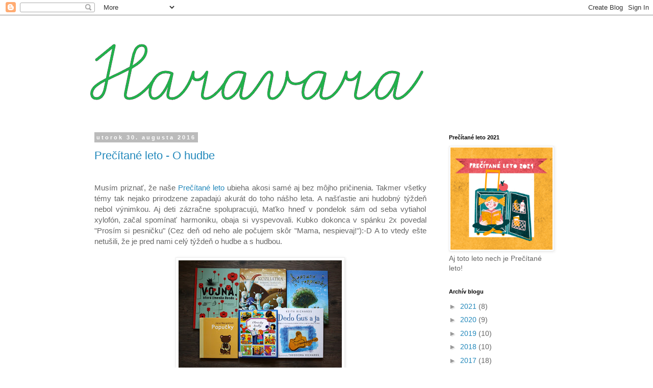

--- FILE ---
content_type: text/html; charset=UTF-8
request_url: https://haravara.blogspot.com/2016/08/
body_size: 23974
content:
<!DOCTYPE html>
<html class='v2' dir='ltr' lang='sk'>
<head>
<link href='https://www.blogger.com/static/v1/widgets/335934321-css_bundle_v2.css' rel='stylesheet' type='text/css'/>
<meta content='width=1100' name='viewport'/>
<meta content='text/html; charset=UTF-8' http-equiv='Content-Type'/>
<meta content='blogger' name='generator'/>
<link href='https://haravara.blogspot.com/favicon.ico' rel='icon' type='image/x-icon'/>
<link href='https://haravara.blogspot.com/2016/08/' rel='canonical'/>
<link rel="alternate" type="application/atom+xml" title="Haravara - Atom" href="https://haravara.blogspot.com/feeds/posts/default" />
<link rel="alternate" type="application/rss+xml" title="Haravara - RSS" href="https://haravara.blogspot.com/feeds/posts/default?alt=rss" />
<link rel="service.post" type="application/atom+xml" title="Haravara - Atom" href="https://www.blogger.com/feeds/8162550236664043578/posts/default" />
<!--Can't find substitution for tag [blog.ieCssRetrofitLinks]-->
<meta content='https://haravara.blogspot.com/2016/08/' property='og:url'/>
<meta content='Haravara' property='og:title'/>
<meta content='' property='og:description'/>
<title>Haravara: augusta 2016</title>
<style type='text/css'>@font-face{font-family:'Calibri';font-style:normal;font-weight:400;font-display:swap;src:url(//fonts.gstatic.com/l/font?kit=J7afnpV-BGlaFfdAhLEY67FIEjg&skey=a1029226f80653a8&v=v15)format('woff2');unicode-range:U+0000-00FF,U+0131,U+0152-0153,U+02BB-02BC,U+02C6,U+02DA,U+02DC,U+0304,U+0308,U+0329,U+2000-206F,U+20AC,U+2122,U+2191,U+2193,U+2212,U+2215,U+FEFF,U+FFFD;}@font-face{font-family:'Coming Soon';font-style:normal;font-weight:400;font-display:swap;src:url(//fonts.gstatic.com/s/comingsoon/v20/qWcuB6mzpYL7AJ2VfdQR1t-VWDnRsDkg.woff2)format('woff2');unicode-range:U+0000-00FF,U+0131,U+0152-0153,U+02BB-02BC,U+02C6,U+02DA,U+02DC,U+0304,U+0308,U+0329,U+2000-206F,U+20AC,U+2122,U+2191,U+2193,U+2212,U+2215,U+FEFF,U+FFFD;}</style>
<style id='page-skin-1' type='text/css'><!--
/*
-----------------------------------------------
Blogger Template Style
Name:     Simple
Designer: Blogger
URL:      www.blogger.com
----------------------------------------------- */
/* Content
----------------------------------------------- */
body {
font: normal normal 14px Arial, Tahoma, Helvetica, FreeSans, sans-serif;
color: #666666;
background: #ffffff none no-repeat scroll center center;
padding: 0 0 0 0;
}
html body .region-inner {
min-width: 0;
max-width: 100%;
width: auto;
}
h2 {
font-size: 22px;
}
a:link {
text-decoration:none;
color: #2288bb;
}
a:visited {
text-decoration:none;
color: #888888;
}
a:hover {
text-decoration:underline;
color: #33aaff;
}
.body-fauxcolumn-outer .fauxcolumn-inner {
background: transparent none repeat scroll top left;
_background-image: none;
}
.body-fauxcolumn-outer .cap-top {
position: absolute;
z-index: 1;
height: 400px;
width: 100%;
}
.body-fauxcolumn-outer .cap-top .cap-left {
width: 100%;
background: transparent none repeat-x scroll top left;
_background-image: none;
}
.content-outer {
-moz-box-shadow: 0 0 0 rgba(0, 0, 0, .15);
-webkit-box-shadow: 0 0 0 rgba(0, 0, 0, .15);
-goog-ms-box-shadow: 0 0 0 #333333;
box-shadow: 0 0 0 rgba(0, 0, 0, .15);
margin-bottom: 1px;
}
.content-inner {
padding: 10px 40px;
}
.content-inner {
background-color: #ffffff;
}
/* Header
----------------------------------------------- */
.header-outer {
background: #ffffff none repeat-x scroll 0 -400px;
_background-image: none;
}
.Header h1 {
font: normal normal 70px Coming Soon;
color: #067906;
text-shadow: 0 0 0 rgba(0, 0, 0, .2);
}
.Header h1 a {
color: #067906;
}
.Header .description {
font-size: 18px;
color: #000000;
}
.header-inner .Header .titlewrapper {
padding: 22px 0;
}
.header-inner .Header .descriptionwrapper {
padding: 0 0;
}
/* Tabs
----------------------------------------------- */
.tabs-inner .section:first-child {
border-top: 0 solid #dddddd;
}
.tabs-inner .section:first-child ul {
margin-top: -1px;
border-top: 1px solid #dddddd;
border-left: 1px solid #dddddd;
border-right: 1px solid #dddddd;
}
.tabs-inner .widget ul {
background: rgba(0, 0, 0, 0) none repeat-x scroll 0 -800px;
_background-image: none;
border-bottom: 1px solid #dddddd;
margin-top: 0;
margin-left: -30px;
margin-right: -30px;
}
.tabs-inner .widget li a {
display: inline-block;
padding: .6em 1em;
font: normal normal 12px Calibri;
color: #000000;
border-left: 1px solid #ffffff;
border-right: 1px solid #dddddd;
}
.tabs-inner .widget li:first-child a {
border-left: none;
}
.tabs-inner .widget li.selected a, .tabs-inner .widget li a:hover {
color: #000000;
background-color: #eeeeee;
text-decoration: none;
}
/* Columns
----------------------------------------------- */
.main-outer {
border-top: 0 solid rgba(0, 0, 0, 0);
}
.fauxcolumn-left-outer .fauxcolumn-inner {
border-right: 1px solid rgba(0, 0, 0, 0);
}
.fauxcolumn-right-outer .fauxcolumn-inner {
border-left: 1px solid rgba(0, 0, 0, 0);
}
/* Headings
----------------------------------------------- */
div.widget > h2,
div.widget h2.title {
margin: 0 0 1em 0;
font: normal bold 11px 'Trebuchet MS',Trebuchet,Verdana,sans-serif;
color: #000000;
}
/* Widgets
----------------------------------------------- */
.widget .zippy {
color: #999999;
text-shadow: 2px 2px 1px rgba(0, 0, 0, .1);
}
.widget .popular-posts ul {
list-style: none;
}
/* Posts
----------------------------------------------- */
h2.date-header {
font: normal bold 11px Arial, Tahoma, Helvetica, FreeSans, sans-serif;
}
.date-header span {
background-color: #bbbbbb;
color: #ffffff;
padding: 0.4em;
letter-spacing: 3px;
margin: inherit;
}
.main-inner {
padding-top: 35px;
padding-bottom: 65px;
}
.main-inner .column-center-inner {
padding: 0 0;
}
.main-inner .column-center-inner .section {
margin: 0 1em;
}
.post {
margin: 0 0 45px 0;
}
h3.post-title, .comments h4 {
font: normal normal 22px 'Trebuchet MS',Trebuchet,Verdana,sans-serif;
margin: .75em 0 0;
}
.post-body {
font-size: 110%;
line-height: 1.4;
position: relative;
}
.post-body img, .post-body .tr-caption-container, .Profile img, .Image img,
.BlogList .item-thumbnail img {
padding: 2px;
background: #ffffff;
border: 1px solid #eeeeee;
-moz-box-shadow: 1px 1px 5px rgba(0, 0, 0, .1);
-webkit-box-shadow: 1px 1px 5px rgba(0, 0, 0, .1);
box-shadow: 1px 1px 5px rgba(0, 0, 0, .1);
}
.post-body img, .post-body .tr-caption-container {
padding: 5px;
}
.post-body .tr-caption-container {
color: #666666;
}
.post-body .tr-caption-container img {
padding: 0;
background: transparent;
border: none;
-moz-box-shadow: 0 0 0 rgba(0, 0, 0, .1);
-webkit-box-shadow: 0 0 0 rgba(0, 0, 0, .1);
box-shadow: 0 0 0 rgba(0, 0, 0, .1);
}
.post-header {
margin: 0 0 1.5em;
line-height: 1.6;
font-size: 90%;
}
.post-footer {
margin: 20px -2px 0;
padding: 5px 10px;
color: #666666;
background-color: #eeeeee;
border-bottom: 1px solid #eeeeee;
line-height: 1.6;
font-size: 90%;
}
#comments .comment-author {
padding-top: 1.5em;
border-top: 1px solid rgba(0, 0, 0, 0);
background-position: 0 1.5em;
}
#comments .comment-author:first-child {
padding-top: 0;
border-top: none;
}
.avatar-image-container {
margin: .2em 0 0;
}
#comments .avatar-image-container img {
border: 1px solid #eeeeee;
}
/* Comments
----------------------------------------------- */
.comments .comments-content .icon.blog-author {
background-repeat: no-repeat;
background-image: url([data-uri]);
}
.comments .comments-content .loadmore a {
border-top: 1px solid #999999;
border-bottom: 1px solid #999999;
}
.comments .comment-thread.inline-thread {
background-color: #eeeeee;
}
.comments .continue {
border-top: 2px solid #999999;
}
/* Accents
---------------------------------------------- */
.section-columns td.columns-cell {
border-left: 1px solid rgba(0, 0, 0, 0);
}
.blog-pager {
background: transparent url(https://resources.blogblog.com/blogblog/data/1kt/simple/paging_dot.png) repeat-x scroll top center;
}
.blog-pager-older-link, .home-link,
.blog-pager-newer-link {
background-color: #ffffff;
padding: 5px;
}
.footer-outer {
border-top: 1px dashed #bbbbbb;
}
/* Mobile
----------------------------------------------- */
body.mobile  {
background-size: auto;
}
.mobile .body-fauxcolumn-outer {
background: transparent none repeat scroll top left;
}
.mobile .body-fauxcolumn-outer .cap-top {
background-size: 100% auto;
}
.mobile .content-outer {
-webkit-box-shadow: 0 0 3px rgba(0, 0, 0, .15);
box-shadow: 0 0 3px rgba(0, 0, 0, .15);
}
.mobile .tabs-inner .widget ul {
margin-left: 0;
margin-right: 0;
}
.mobile .post {
margin: 0;
}
.mobile .main-inner .column-center-inner .section {
margin: 0;
}
.mobile .date-header span {
padding: 0.1em 10px;
margin: 0 -10px;
}
.mobile h3.post-title {
margin: 0;
}
.mobile .blog-pager {
background: transparent none no-repeat scroll top center;
}
.mobile .footer-outer {
border-top: none;
}
.mobile .main-inner, .mobile .footer-inner {
background-color: #ffffff;
}
.mobile-index-contents {
color: #666666;
}
.mobile-link-button {
background-color: #2288bb;
}
.mobile-link-button a:link, .mobile-link-button a:visited {
color: #ffffff;
}
.mobile .tabs-inner .section:first-child {
border-top: none;
}
.mobile .tabs-inner .PageList .widget-content {
background-color: #eeeeee;
color: #000000;
border-top: 1px solid #dddddd;
border-bottom: 1px solid #dddddd;
}
.mobile .tabs-inner .PageList .widget-content .pagelist-arrow {
border-left: 1px solid #dddddd;
}

--></style>
<style id='template-skin-1' type='text/css'><!--
body {
min-width: 1019px;
}
.content-outer, .content-fauxcolumn-outer, .region-inner {
min-width: 1019px;
max-width: 1019px;
_width: 1019px;
}
.main-inner .columns {
padding-left: 0px;
padding-right: 260px;
}
.main-inner .fauxcolumn-center-outer {
left: 0px;
right: 260px;
/* IE6 does not respect left and right together */
_width: expression(this.parentNode.offsetWidth -
parseInt("0px") -
parseInt("260px") + 'px');
}
.main-inner .fauxcolumn-left-outer {
width: 0px;
}
.main-inner .fauxcolumn-right-outer {
width: 260px;
}
.main-inner .column-left-outer {
width: 0px;
right: 100%;
margin-left: -0px;
}
.main-inner .column-right-outer {
width: 260px;
margin-right: -260px;
}
#layout {
min-width: 0;
}
#layout .content-outer {
min-width: 0;
width: 800px;
}
#layout .region-inner {
min-width: 0;
width: auto;
}
body#layout div.add_widget {
padding: 8px;
}
body#layout div.add_widget a {
margin-left: 32px;
}
--></style>
<link href='https://www.blogger.com/dyn-css/authorization.css?targetBlogID=8162550236664043578&amp;zx=9e159b3e-7be0-4bb0-a255-cc88ed83ffaf' media='none' onload='if(media!=&#39;all&#39;)media=&#39;all&#39;' rel='stylesheet'/><noscript><link href='https://www.blogger.com/dyn-css/authorization.css?targetBlogID=8162550236664043578&amp;zx=9e159b3e-7be0-4bb0-a255-cc88ed83ffaf' rel='stylesheet'/></noscript>
<meta name='google-adsense-platform-account' content='ca-host-pub-1556223355139109'/>
<meta name='google-adsense-platform-domain' content='blogspot.com'/>

</head>
<body class='loading variant-simplysimple'>
<div class='navbar section' id='navbar' name='Navbar'><div class='widget Navbar' data-version='1' id='Navbar1'><script type="text/javascript">
    function setAttributeOnload(object, attribute, val) {
      if(window.addEventListener) {
        window.addEventListener('load',
          function(){ object[attribute] = val; }, false);
      } else {
        window.attachEvent('onload', function(){ object[attribute] = val; });
      }
    }
  </script>
<div id="navbar-iframe-container"></div>
<script type="text/javascript" src="https://apis.google.com/js/platform.js"></script>
<script type="text/javascript">
      gapi.load("gapi.iframes:gapi.iframes.style.bubble", function() {
        if (gapi.iframes && gapi.iframes.getContext) {
          gapi.iframes.getContext().openChild({
              url: 'https://www.blogger.com/navbar/8162550236664043578?origin\x3dhttps://haravara.blogspot.com',
              where: document.getElementById("navbar-iframe-container"),
              id: "navbar-iframe"
          });
        }
      });
    </script><script type="text/javascript">
(function() {
var script = document.createElement('script');
script.type = 'text/javascript';
script.src = '//pagead2.googlesyndication.com/pagead/js/google_top_exp.js';
var head = document.getElementsByTagName('head')[0];
if (head) {
head.appendChild(script);
}})();
</script>
</div></div>
<div class='body-fauxcolumns'>
<div class='fauxcolumn-outer body-fauxcolumn-outer'>
<div class='cap-top'>
<div class='cap-left'></div>
<div class='cap-right'></div>
</div>
<div class='fauxborder-left'>
<div class='fauxborder-right'></div>
<div class='fauxcolumn-inner'>
</div>
</div>
<div class='cap-bottom'>
<div class='cap-left'></div>
<div class='cap-right'></div>
</div>
</div>
</div>
<div class='content'>
<div class='content-fauxcolumns'>
<div class='fauxcolumn-outer content-fauxcolumn-outer'>
<div class='cap-top'>
<div class='cap-left'></div>
<div class='cap-right'></div>
</div>
<div class='fauxborder-left'>
<div class='fauxborder-right'></div>
<div class='fauxcolumn-inner'>
</div>
</div>
<div class='cap-bottom'>
<div class='cap-left'></div>
<div class='cap-right'></div>
</div>
</div>
</div>
<div class='content-outer'>
<div class='content-cap-top cap-top'>
<div class='cap-left'></div>
<div class='cap-right'></div>
</div>
<div class='fauxborder-left content-fauxborder-left'>
<div class='fauxborder-right content-fauxborder-right'></div>
<div class='content-inner'>
<header>
<div class='header-outer'>
<div class='header-cap-top cap-top'>
<div class='cap-left'></div>
<div class='cap-right'></div>
</div>
<div class='fauxborder-left header-fauxborder-left'>
<div class='fauxborder-right header-fauxborder-right'></div>
<div class='region-inner header-inner'>
<div class='header section' id='header' name='Hlavička'><div class='widget Header' data-version='1' id='Header1'>
<div id='header-inner'>
<a href='https://haravara.blogspot.com/' style='display: block'>
<img alt='Haravara' height='188px; ' id='Header1_headerimg' src='https://blogger.googleusercontent.com/img/b/R29vZ2xl/AVvXsEhno-Oy7A7hZa13tKTDaKR-z8xtPUjjYCPN7-hxN9BxfKn0_tWf6EAbm7Ec1984AHLdIQ_2rWwDtn_XfiHlIv0_NnjSzMd34fnfDn4PzOaFj6l1bZipF3rEYp6qX-XmBnpZrnoIg1EgBHs/s1600/hrvr.png' style='display: block' width='672px; '/>
</a>
</div>
</div></div>
</div>
</div>
<div class='header-cap-bottom cap-bottom'>
<div class='cap-left'></div>
<div class='cap-right'></div>
</div>
</div>
</header>
<div class='tabs-outer'>
<div class='tabs-cap-top cap-top'>
<div class='cap-left'></div>
<div class='cap-right'></div>
</div>
<div class='fauxborder-left tabs-fauxborder-left'>
<div class='fauxborder-right tabs-fauxborder-right'></div>
<div class='region-inner tabs-inner'>
<div class='tabs no-items section' id='crosscol' name='Deliaci stĺpec'></div>
<div class='tabs no-items section' id='crosscol-overflow' name='Cross-Column 2'></div>
</div>
</div>
<div class='tabs-cap-bottom cap-bottom'>
<div class='cap-left'></div>
<div class='cap-right'></div>
</div>
</div>
<div class='main-outer'>
<div class='main-cap-top cap-top'>
<div class='cap-left'></div>
<div class='cap-right'></div>
</div>
<div class='fauxborder-left main-fauxborder-left'>
<div class='fauxborder-right main-fauxborder-right'></div>
<div class='region-inner main-inner'>
<div class='columns fauxcolumns'>
<div class='fauxcolumn-outer fauxcolumn-center-outer'>
<div class='cap-top'>
<div class='cap-left'></div>
<div class='cap-right'></div>
</div>
<div class='fauxborder-left'>
<div class='fauxborder-right'></div>
<div class='fauxcolumn-inner'>
</div>
</div>
<div class='cap-bottom'>
<div class='cap-left'></div>
<div class='cap-right'></div>
</div>
</div>
<div class='fauxcolumn-outer fauxcolumn-left-outer'>
<div class='cap-top'>
<div class='cap-left'></div>
<div class='cap-right'></div>
</div>
<div class='fauxborder-left'>
<div class='fauxborder-right'></div>
<div class='fauxcolumn-inner'>
</div>
</div>
<div class='cap-bottom'>
<div class='cap-left'></div>
<div class='cap-right'></div>
</div>
</div>
<div class='fauxcolumn-outer fauxcolumn-right-outer'>
<div class='cap-top'>
<div class='cap-left'></div>
<div class='cap-right'></div>
</div>
<div class='fauxborder-left'>
<div class='fauxborder-right'></div>
<div class='fauxcolumn-inner'>
</div>
</div>
<div class='cap-bottom'>
<div class='cap-left'></div>
<div class='cap-right'></div>
</div>
</div>
<!-- corrects IE6 width calculation -->
<div class='columns-inner'>
<div class='column-center-outer'>
<div class='column-center-inner'>
<div class='main section' id='main' name='Hlavné'><div class='widget Blog' data-version='1' id='Blog1'>
<div class='blog-posts hfeed'>

          <div class="date-outer">
        
<h2 class='date-header'><span>utorok 30. augusta 2016</span></h2>

          <div class="date-posts">
        
<div class='post-outer'>
<div class='post hentry uncustomized-post-template' itemprop='blogPost' itemscope='itemscope' itemtype='http://schema.org/BlogPosting'>
<meta content='https://blogger.googleusercontent.com/img/b/R29vZ2xl/AVvXsEhl0oCV4_caMIxF1EMi-UNiFNVde4HJMjXijFfmjgMTPDQfHyV7eyxLg0a8w_1dCpxJcJ4eYbQVVWzKw3CaquQnohDw8DbDWFonHidQ1p23MP2ENrjjoB2FqcFHT_PYNlh4BTHVidKdZCM/s320/IMG_8855.JPG' itemprop='image_url'/>
<meta content='8162550236664043578' itemprop='blogId'/>
<meta content='6979260153040779425' itemprop='postId'/>
<a name='6979260153040779425'></a>
<h3 class='post-title entry-title' itemprop='name'>
<a href='https://haravara.blogspot.com/2016/08/precitane-leto-o-hudbe.html'>Prečítané leto - O hudbe</a>
</h3>
<div class='post-header'>
<div class='post-header-line-1'></div>
</div>
<div class='post-body entry-content' id='post-body-6979260153040779425' itemprop='description articleBody'>
<br />
<div style="text-align: justify;">
Musím priznať, že naše <a href="http://www.citajmesispolu.sk/precitaneleto" target="_blank">Prečítané leto</a>&nbsp;ubieha akosi samé aj bez môjho pričinenia. Takmer všetky témy tak nejako prirodzene zapadajú akurát do toho nášho leta. A našťastie ani hudobný týždeň nebol výnimkou.&nbsp;Aj deti zázračne spolupracujú, Maťko hneď v pondelok sám od seba vytiahol xylofón, začal spomínať harmoniku, obaja si vyspevovali. Kubko dokonca v spánku 2x povedal "Prosím si pesničku" (Cez deň od neho ale počujem skôr "Mama, nespievaj!"):-D A to vtedy ešte netušili, že je pred nami celý týždeň o hudbe a s hudbou.&nbsp;</div>
<br />
<div class="separator" style="clear: both; text-align: center;">
<a href="https://blogger.googleusercontent.com/img/b/R29vZ2xl/AVvXsEhl0oCV4_caMIxF1EMi-UNiFNVde4HJMjXijFfmjgMTPDQfHyV7eyxLg0a8w_1dCpxJcJ4eYbQVVWzKw3CaquQnohDw8DbDWFonHidQ1p23MP2ENrjjoB2FqcFHT_PYNlh4BTHVidKdZCM/s1600/IMG_8855.JPG" imageanchor="1" style="margin-left: 1em; margin-right: 1em;"><img border="0" height="213" src="https://blogger.googleusercontent.com/img/b/R29vZ2xl/AVvXsEhl0oCV4_caMIxF1EMi-UNiFNVde4HJMjXijFfmjgMTPDQfHyV7eyxLg0a8w_1dCpxJcJ4eYbQVVWzKw3CaquQnohDw8DbDWFonHidQ1p23MP2ENrjjoB2FqcFHT_PYNlh4BTHVidKdZCM/s320/IMG_8855.JPG" width="320" /></a></div>
<br />
<div style="text-align: justify;">
Naladili sme si hudobné nástroje. Bubon a xylofón boli asi najobľúbenejšie. Dalo sa do nich totiž udierať. A rapkáčik. Čím hlučnejšie, tým lepšie.&nbsp;</div>
<br />
<div class="separator" style="clear: both; text-align: center;">
<a href="https://blogger.googleusercontent.com/img/b/R29vZ2xl/AVvXsEhvuLY6uqH4VadHiNQeDsrmaRLgWcbrvBUugxgOGKo5enJu6PPvCOREn1P5zmDrvKkKCgb1DPUpK6WG5zo7JYHkNgOvUSDgufZOhPmWIW7g9tdhla2jXmyXUNDn0oA0MSwNWM67WRlEd5A/s1600/IMG_8941.JPG" imageanchor="1" style="margin-left: 1em; margin-right: 1em;"><img border="0" height="212" src="https://blogger.googleusercontent.com/img/b/R29vZ2xl/AVvXsEhvuLY6uqH4VadHiNQeDsrmaRLgWcbrvBUugxgOGKo5enJu6PPvCOREn1P5zmDrvKkKCgb1DPUpK6WG5zo7JYHkNgOvUSDgufZOhPmWIW7g9tdhla2jXmyXUNDn0oA0MSwNWM67WRlEd5A/s320/IMG_8941.JPG" width="320" /></a></div>
<div class="separator" style="clear: both; text-align: center;">
<br /></div>
<div class="separator" style="clear: both; text-align: center;">
<a href="https://blogger.googleusercontent.com/img/b/R29vZ2xl/AVvXsEhXq01AaIA_Xh66_yqhOT67HyfAcaK1BtZICVkP58Lm-vmRWXRYL0R4b_bTDrjREQ75Azuf_TNbmD32Snw4ghCAIF2wRenYIHtcabd3GghTU0pjHf1Q-0jzJ8nq4n7F-H_7jC_yNesAn4U/s1600/IMG_8919.JPG" imageanchor="1" style="margin-left: 1em; margin-right: 1em;"><img border="0" height="213" src="https://blogger.googleusercontent.com/img/b/R29vZ2xl/AVvXsEhXq01AaIA_Xh66_yqhOT67HyfAcaK1BtZICVkP58Lm-vmRWXRYL0R4b_bTDrjREQ75Azuf_TNbmD32Snw4ghCAIF2wRenYIHtcabd3GghTU0pjHf1Q-0jzJ8nq4n7F-H_7jC_yNesAn4U/s320/IMG_8919.JPG" width="320" /></a></div>
<br />
<div class="separator" style="clear: both; text-align: center;">
<a href="https://blogger.googleusercontent.com/img/b/R29vZ2xl/AVvXsEjixvyFnq2wca4ecdId4SjJYaZARaws2vnzUgl-LAbTaUTJ24qoGMbxNtyRa-RFpRQ4xveLdovZ8yeaeFxull61bFbNL8gR3i-WxxQeeDQDVyJpfJ2gin8oOM6YqLQ-U2AO6vSe-vW5xOU/s1600/IMG_8924.JPG" imageanchor="1" style="margin-left: 1em; margin-right: 1em;"><img border="0" height="320" src="https://blogger.googleusercontent.com/img/b/R29vZ2xl/AVvXsEjixvyFnq2wca4ecdId4SjJYaZARaws2vnzUgl-LAbTaUTJ24qoGMbxNtyRa-RFpRQ4xveLdovZ8yeaeFxull61bFbNL8gR3i-WxxQeeDQDVyJpfJ2gin8oOM6YqLQ-U2AO6vSe-vW5xOU/s320/IMG_8924.JPG" width="213" /></a></div>
<br />
<span style="text-align: justify;">Zbojníci by snáď ani neboli zbojníkmi, keby nevyskúšali aj svoje obľúbené (ne)hudobné nástroje. Bubnovanie na smetný kôš, brnkanie na žalúzie, či, všetkými susedmi obľúbená, hra na radiátore.</span><br />
<div style="text-align: justify;">
<br /></div>
<div style="text-align: justify;">
Zahrali sme sa aj so sluchovým pexesom. Malý gaštan, soľ a ryža boli jednoduché, odlíšiť fazuľky a tekvicové semiačka už dalo trošku zabrať. Stále to bolo ale jednoduchšie, ako odlíšiť vajíčka podľa množstva ryže.</div>
<br />
<div class="separator" style="clear: both; text-align: center;">
<a href="https://blogger.googleusercontent.com/img/b/R29vZ2xl/AVvXsEhZCEAMuxmvCQ310Rksn90xdcDL_Yf16DO5PNeufI3UUw5PrnHmR4xmAWoV2wC0NtMr_qJFA9swHpT-PITkhmDzhm1khpcx65CloNWVpDVskNlS9hlprWwfwQWCC0P5XO6VHJrfBTp6T1w/s1600/IMG_8951.JPG" imageanchor="1" style="margin-left: 1em; margin-right: 1em;"><img border="0" height="213" src="https://blogger.googleusercontent.com/img/b/R29vZ2xl/AVvXsEhZCEAMuxmvCQ310Rksn90xdcDL_Yf16DO5PNeufI3UUw5PrnHmR4xmAWoV2wC0NtMr_qJFA9swHpT-PITkhmDzhm1khpcx65CloNWVpDVskNlS9hlprWwfwQWCC0P5XO6VHJrfBTp6T1w/s320/IMG_8951.JPG" width="320" /></a></div>
<div class="separator" style="clear: both; text-align: center;">
<br /></div>
<div class="separator" style="clear: both; text-align: center;">
<a href="https://blogger.googleusercontent.com/img/b/R29vZ2xl/AVvXsEiO9SrS4KBeBrh6zgCJF8lI3CFiJPjkAhWGI-Ehdkc1kVyXTni25lkfwdN8qQ_wCYBsEqvAvjVbPiIG2cVzbjLle4sCsRclILtEcWjH6nR1vy1XHuXhkJk8YxOc_GJKnaMZthGeHvyBE-Y/s1600/IMG_8957.JPG" imageanchor="1" style="margin-left: 1em; margin-right: 1em;"><img border="0" height="213" src="https://blogger.googleusercontent.com/img/b/R29vZ2xl/AVvXsEiO9SrS4KBeBrh6zgCJF8lI3CFiJPjkAhWGI-Ehdkc1kVyXTni25lkfwdN8qQ_wCYBsEqvAvjVbPiIG2cVzbjLle4sCsRclILtEcWjH6nR1vy1XHuXhkJk8YxOc_GJKnaMZthGeHvyBE-Y/s320/IMG_8957.JPG" width="320" /></a></div>
<br />
<div class="separator" style="clear: both; text-align: center;">
<a href="https://blogger.googleusercontent.com/img/b/R29vZ2xl/AVvXsEh0cARsk8FuVrdo4fy5p0L6xHee8uc5J-r2LUvjjEFrWbKnFjRx8Vcp8bTV1gBx5UvLrmBtcQQY22cXwYEdZZw1S83kuz6ybavMR-RgyC7DuGciKUdn3x6WKN-4groA7eqSKuUbcZDdS48/s1600/IMG_8950.JPG" imageanchor="1" style="margin-left: 1em; margin-right: 1em;"><img border="0" height="213" src="https://blogger.googleusercontent.com/img/b/R29vZ2xl/AVvXsEh0cARsk8FuVrdo4fy5p0L6xHee8uc5J-r2LUvjjEFrWbKnFjRx8Vcp8bTV1gBx5UvLrmBtcQQY22cXwYEdZZw1S83kuz6ybavMR-RgyC7DuGciKUdn3x6WKN-4groA7eqSKuUbcZDdS48/s320/IMG_8950.JPG" width="320" /></a></div>
<br />
<div style="text-align: justify;">
Keď sme si išli vyrobiť xylofón z pohárov, zistili sme, že v našej domácnosti je akútny nedostatok sklenených pohárov. Z 12 pohárov na vodu nám zostali 3. Celé tri poháre. Zo šiestich vínových máme štyri, čo bolo podnetom pre našu obľúbenú rodinnú diskusiu. Už len 4, či ešte 4 poháre? Asi z toho urobíme tradíciu. Ja som optimista, taže hlasujem za "ešte". Jediné sklenené poháre, ktorých máme fakt veľa, sú štamprlíky. Vidno že sa u nás nepije, keďže nie sú ešte porozbíjané :-) Len na xylofón sú vzhľadom na svoju veľkosť nepoužiteľné. Nevadí, hlavná vec je princíp, ten sme si odskúšali aj na tých štyroch vínových. No, a keďže to do rúk dostali zbojníci, dlhšiu dobu si to už nezopakujeme. Asi si začnem pospevovať "Bolo nás jedenásť..." v prevedení "Mali sme štyri poháre, ostali nám len tri..."</div>
<div style="text-align: justify;">
<br /></div>
<div class="separator" style="clear: both; text-align: center;">
<a href="https://blogger.googleusercontent.com/img/b/R29vZ2xl/AVvXsEhmdHJx0nsDv9wE7hmJgfj55x6vT3mERTLsTNEe8tBwzTB53bwBdapnKVc9ha1MLqFXPvecTQCF4nHYuQbm2UzgRuODDIZJm2THkyrXWgeuUSlta6qd-Tw9TMfOXO0gMRRn1dUcBl-Rcck/s1600/IMG_8866.JPG" imageanchor="1" style="margin-left: 1em; margin-right: 1em;"><img border="0" height="213" src="https://blogger.googleusercontent.com/img/b/R29vZ2xl/AVvXsEhmdHJx0nsDv9wE7hmJgfj55x6vT3mERTLsTNEe8tBwzTB53bwBdapnKVc9ha1MLqFXPvecTQCF4nHYuQbm2UzgRuODDIZJm2THkyrXWgeuUSlta6qd-Tw9TMfOXO0gMRRn1dUcBl-Rcck/s320/IMG_8866.JPG" width="320" /></a></div>
<br />
Víkend sme zakončili divadielkom v rámci pezinského Kultúrneho leta. A keďže celé Prečítané leto nám tak pekne zapadá, mali sme šťastie a s horárom Metodom sme hľadali tú pravú pesničku, aby mohla kozička Irenka otvoriť dvere a ísť za mamičkou.<br />
<br />
<div class="separator" style="clear: both; text-align: center;">
<a href="https://blogger.googleusercontent.com/img/b/R29vZ2xl/AVvXsEjdbV59_8CHeCxE2mVNgwat8x6Hr_ZrItWqm2-_zxaJG24Frszrj-eI_kqYZfq9Q46MThp5jP2a7gjTwFhYLpbMLrOjKdOlDcX6z2V7tNokYu8ZfZtiR-IRkt8qhMj6zgluL5tVPYGniJo/s1600/IMG_2407.JPG" imageanchor="1" style="margin-left: 1em; margin-right: 1em;"><img border="0" height="213" src="https://blogger.googleusercontent.com/img/b/R29vZ2xl/AVvXsEjdbV59_8CHeCxE2mVNgwat8x6Hr_ZrItWqm2-_zxaJG24Frszrj-eI_kqYZfq9Q46MThp5jP2a7gjTwFhYLpbMLrOjKdOlDcX6z2V7tNokYu8ZfZtiR-IRkt8qhMj6zgluL5tVPYGniJo/s320/IMG_2407.JPG" width="320" /></a></div>
<br />
<div style="text-align: justify;">
Mnohé plány nám nevyšli, keďže som nepočúvala manžela a teraz ledva sedím na gauči s boľavým krkom (okrem iného) a nie som zrovna veľmi použiteľná. Na cestovanie do Bibiany v Bratislave som sa naozaj necítila. Výstavu <a href="http://www.bibiana.sk/sk/podujatia/kuk-na-zvuk" target="_blank">Kuk na zvuk</a>&nbsp;sme už raz so zbojníkmi navštívili a nevedela som ich odtiaľ dostať. Určite odporúčame, ak budete mať cestu okolo. Ešte bude takmer 2 týždne, tak dúfam že sa dovtedy dám dokopy a stihneme ju.&nbsp;A sľubujem, že už nikdy nebudem na bicykli brzdiť prednou brzdou. Fakt nie...</div>
<div class="separator" style="clear: both; text-align: center;">
</div>
<div class="separator" style="clear: both; text-align: center;">
</div>
<br />
<div class="separator" style="clear: both; text-align: center;">
</div>
<div class="separator" style="clear: both; text-align: center;">
<iframe allowfullscreen="allowfullscreen" class="b-hbp-video b-uploaded" frameborder="0" height="266" id="BLOGGER-video-58e0d15601ea1cb4-2680" mozallowfullscreen="mozallowfullscreen" src="https://www.blogger.com/video.g?token=AD6v5dw_AMvnuTf3fmF2YOCo7S8KepKE9kerY_AUXj48-2MNcjRbd_17acYwDYwxAH-NPiV19L18Swp_p8vKFrr9Td3bQwhlNW0SvnUe8QWDSNO9wT6RHmON5ySJGg3etLCdJnBX8PQ" webkitallowfullscreen="webkitallowfullscreen" width="320"></iframe></div>
<div class="separator" style="clear: both; text-align: center;">
<br /></div>
<div class="separator" style="clear: both; text-align: center;">
<a href="https://blogger.googleusercontent.com/img/b/R29vZ2xl/AVvXsEgEmtCfP0Wx2hGzHcwlDWw8wORuc3BGo-ujNWBlxCisdSM9OC8nmxmluJkFIwJQ66tyD6At5ndhjFWmlmSBQ-32T0NMSP5uMpS7ATqxynG1YyfvtAX5a0COaTfhlNosbhs0aksuDfAZWo0/s1600/IMG_20160602_101345.jpg" imageanchor="1" style="margin-left: 1em; margin-right: 1em;"><img border="0" height="240" src="https://blogger.googleusercontent.com/img/b/R29vZ2xl/AVvXsEgEmtCfP0Wx2hGzHcwlDWw8wORuc3BGo-ujNWBlxCisdSM9OC8nmxmluJkFIwJQ66tyD6At5ndhjFWmlmSBQ-32T0NMSP5uMpS7ATqxynG1YyfvtAX5a0COaTfhlNosbhs0aksuDfAZWo0/s320/IMG_20160602_101345.jpg" width="320" /></a></div>
<br />
<div style='clear: both;'></div>
</div>
<div class='post-footer'>
<div class='post-footer-line post-footer-line-1'>
<span class='post-author vcard'>
Posted by
<span class='fn' itemprop='author' itemscope='itemscope' itemtype='http://schema.org/Person'>
<meta content='https://www.blogger.com/profile/07636290461989500944' itemprop='url'/>
<a class='g-profile' href='https://www.blogger.com/profile/07636290461989500944' rel='author' title='author profile'>
<span itemprop='name'>Kessi</span>
</a>
</span>
</span>
<span class='post-timestamp'>
at
<meta content='https://haravara.blogspot.com/2016/08/precitane-leto-o-hudbe.html' itemprop='url'/>
<a class='timestamp-link' href='https://haravara.blogspot.com/2016/08/precitane-leto-o-hudbe.html' rel='bookmark' title='permanent link'><abbr class='published' itemprop='datePublished' title='2016-08-30T15:59:00+02:00'>15:59</abbr></a>
</span>
<span class='post-comment-link'>
<a class='comment-link' href='https://haravara.blogspot.com/2016/08/precitane-leto-o-hudbe.html#comment-form' onclick=''>
2 komentáre:
  </a>
</span>
<span class='post-icons'>
<span class='item-control blog-admin pid-1893428972'>
<a href='https://www.blogger.com/post-edit.g?blogID=8162550236664043578&postID=6979260153040779425&from=pencil' title='Upraviť príspevok'>
<img alt='' class='icon-action' height='18' src='https://resources.blogblog.com/img/icon18_edit_allbkg.gif' width='18'/>
</a>
</span>
</span>
<div class='post-share-buttons goog-inline-block'>
<a class='goog-inline-block share-button sb-email' href='https://www.blogger.com/share-post.g?blogID=8162550236664043578&postID=6979260153040779425&target=email' target='_blank' title='Odoslať e-mailom'><span class='share-button-link-text'>Odoslať e-mailom</span></a><a class='goog-inline-block share-button sb-blog' href='https://www.blogger.com/share-post.g?blogID=8162550236664043578&postID=6979260153040779425&target=blog' onclick='window.open(this.href, "_blank", "height=270,width=475"); return false;' target='_blank' title='Blogovať!'><span class='share-button-link-text'>Blogovať!</span></a><a class='goog-inline-block share-button sb-twitter' href='https://www.blogger.com/share-post.g?blogID=8162550236664043578&postID=6979260153040779425&target=twitter' target='_blank' title='Zdieľať v sociálnej sieti X'><span class='share-button-link-text'>Zdieľať v&#160;sociálnej sieti X</span></a><a class='goog-inline-block share-button sb-facebook' href='https://www.blogger.com/share-post.g?blogID=8162550236664043578&postID=6979260153040779425&target=facebook' onclick='window.open(this.href, "_blank", "height=430,width=640"); return false;' target='_blank' title='Zdieľať v službe Facebook'><span class='share-button-link-text'>Zdieľať v službe Facebook</span></a><a class='goog-inline-block share-button sb-pinterest' href='https://www.blogger.com/share-post.g?blogID=8162550236664043578&postID=6979260153040779425&target=pinterest' target='_blank' title='Zdieľať v službe Pinterest'><span class='share-button-link-text'>Zdieľať v službe Pinterest</span></a>
</div>
</div>
<div class='post-footer-line post-footer-line-2'>
<span class='post-labels'>
</span>
</div>
<div class='post-footer-line post-footer-line-3'>
<span class='post-location'>
</span>
</div>
</div>
</div>
</div>

          </div></div>
        

          <div class="date-outer">
        
<h2 class='date-header'><span>pondelok 22. augusta 2016</span></h2>

          <div class="date-posts">
        
<div class='post-outer'>
<div class='post hentry uncustomized-post-template' itemprop='blogPost' itemscope='itemscope' itemtype='http://schema.org/BlogPosting'>
<meta content='https://blogger.googleusercontent.com/img/b/R29vZ2xl/AVvXsEghDQuhJQjFLQzSTyhyphenhyphenl2ae4qxvivyhnHfjtANMyiFbpx0hoTqBaVkBKumWq9qpZLh6MUU-c-XR7Y4iYssEV_w-kikdqTeEluI4nis_zyd14qiwDSrRIv8G_IdD6sa_9eccOsp68plnWdA/s320/IMG_20160815_183607.jpg' itemprop='image_url'/>
<meta content='8162550236664043578' itemprop='blogId'/>
<meta content='2816736507321211092' itemprop='postId'/>
<a name='2816736507321211092'></a>
<h3 class='post-title entry-title' itemprop='name'>
<a href='https://haravara.blogspot.com/2016/08/precitane-leto-o-najlepsom-zvieracom.html'>Prečítané leto - O najlepšom zvieracom priateľovi</a>
</h3>
<div class='post-header'>
<div class='post-header-line-1'></div>
</div>
<div class='post-body entry-content' id='post-body-2816736507321211092' itemprop='description articleBody'>
Už siedmy týždeň <a href="http://www.citajmesispolu.sk/precitaneleto" target="_blank">Prečítaného leta</a>&nbsp;za nami. Tento raz nám robili spoločnosť zvierací kamaráti.<br />
<br />
<div style="text-align: justify;">
Hneď v pondelok sme sa pokúšali o záchranu malého netopiera. Našli sme ho v strede cesty, opatrne sme ho preniesli na bezpečné miesto...a po príchode domov sme museli hneď siahnuť po Zorničke a prečítať si jej dobrodružstvo s netopierom. Bohužiaľ, ten náš príbeh skončil bez happyendu :-(</div>
<br />
<div class="separator" style="clear: both; text-align: center;">
<a href="https://blogger.googleusercontent.com/img/b/R29vZ2xl/AVvXsEghDQuhJQjFLQzSTyhyphenhyphenl2ae4qxvivyhnHfjtANMyiFbpx0hoTqBaVkBKumWq9qpZLh6MUU-c-XR7Y4iYssEV_w-kikdqTeEluI4nis_zyd14qiwDSrRIv8G_IdD6sa_9eccOsp68plnWdA/s1600/IMG_20160815_183607.jpg" imageanchor="1" style="margin-left: 1em; margin-right: 1em;"><img border="0" height="213" src="https://blogger.googleusercontent.com/img/b/R29vZ2xl/AVvXsEghDQuhJQjFLQzSTyhyphenhyphenl2ae4qxvivyhnHfjtANMyiFbpx0hoTqBaVkBKumWq9qpZLh6MUU-c-XR7Y4iYssEV_w-kikdqTeEluI4nis_zyd14qiwDSrRIv8G_IdD6sa_9eccOsp68plnWdA/s320/IMG_20160815_183607.jpg" width="320" /></a></div>
<br />
<div style="text-align: justify;">
Vo štvrtok sme pred domom zbadali obrovské množstvo veľkých mravcov. Museli sme ich samozrejme preskúmať bližšie. Všetky nosili kukly. A v piatok to isté. Pozorovali sme ich dlho, sledovali ako sa celá tá veľká masa mravcov pomaly presúva, ako zaliezajú do dier v zemi (našli sme 2 vstupy do mraveniska), a ako potom odtiaľ vyliezajú aj s kuklami a prenášajú ich do nového mraveniska. Zornička bola opäť jasnou voľbou.</div>
<div class="separator" style="clear: both; text-align: center;">
</div>
<br />
<div class="separator" style="clear: both; text-align: center;">
<a href="https://blogger.googleusercontent.com/img/b/R29vZ2xl/AVvXsEhuNSyjCsVBvvlt9N9T0cANSpS5y9EY6beCrGXX85JSOJgElnUOCD6zkN-j3lGGUlJYS6VHYQXZ7eH6etXBqmnNj5puTw_19Rzy-826xYl-p006aEhUxAoXHNsKCc89OqvuAdxQN3yKTk4/s1600/IMG_20160818_165027.jpg" imageanchor="1" style="margin-left: 1em; margin-right: 1em;"><img border="0" height="213" src="https://blogger.googleusercontent.com/img/b/R29vZ2xl/AVvXsEhuNSyjCsVBvvlt9N9T0cANSpS5y9EY6beCrGXX85JSOJgElnUOCD6zkN-j3lGGUlJYS6VHYQXZ7eH6etXBqmnNj5puTw_19Rzy-826xYl-p006aEhUxAoXHNsKCc89OqvuAdxQN3yKTk4/s320/IMG_20160818_165027.jpg" width="320" /></a></div>
<br />
Okrem toho sme boli pozrieť kozičky, koníkov, ovečky, kačičky, húsky, pávy... A ako vždy, vyhladkali sme snáď všetkých psíkov v okolí.<br />
<br />
<div class="separator" style="clear: both; text-align: center;">
<a href="https://blogger.googleusercontent.com/img/b/R29vZ2xl/AVvXsEiRTl7xFvr5XsHEf71k0BOVEfQw_RoVyqA-im_oXlc5f_EM6nF6-EdFlzRqIMQNTDNtYt1a4VbC293lbV-701pwT5OqQKKGQxvSCE4N3-Ni0xDMVOHEbldtvDFA8nvaRkckc1HzBrAulGo/s1600/IMG_20160818_104351.jpg" imageanchor="1" style="margin-left: 1em; margin-right: 1em;"><img border="0" height="320" src="https://blogger.googleusercontent.com/img/b/R29vZ2xl/AVvXsEiRTl7xFvr5XsHEf71k0BOVEfQw_RoVyqA-im_oXlc5f_EM6nF6-EdFlzRqIMQNTDNtYt1a4VbC293lbV-701pwT5OqQKKGQxvSCE4N3-Ni0xDMVOHEbldtvDFA8nvaRkckc1HzBrAulGo/s320/IMG_20160818_104351.jpg" width="320" /></a></div>
<br />
<div class="separator" style="clear: both; text-align: center;">
<a href="https://blogger.googleusercontent.com/img/b/R29vZ2xl/AVvXsEjTklRZLq7frlbQwuMJaUyrS6Iru_wmNEu9z0gExPVrSlCTJt5TvDv8vU1pMZ0F4IEWWtCYvvMN8vkMx-SnfOeZhNcSqUSPwjerigmWuCZ7qHK2aqnGBSmtXkYZw9gVE7KMnZYlTQvr218/s1600/IMG_20160819_161555.jpg" imageanchor="1" style="margin-left: 1em; margin-right: 1em;"><img border="0" height="213" src="https://blogger.googleusercontent.com/img/b/R29vZ2xl/AVvXsEjTklRZLq7frlbQwuMJaUyrS6Iru_wmNEu9z0gExPVrSlCTJt5TvDv8vU1pMZ0F4IEWWtCYvvMN8vkMx-SnfOeZhNcSqUSPwjerigmWuCZ7qHK2aqnGBSmtXkYZw9gVE7KMnZYlTQvr218/s320/IMG_20160819_161555.jpg" width="320" /></a></div>
<br />
A nezabudli sme samozrejme ani na našu Ninku.<br />
<br />
<div class="separator" style="clear: both; text-align: center;">
<a href="https://blogger.googleusercontent.com/img/b/R29vZ2xl/AVvXsEi-_pusvbmbEL8rM8MYokdfTCzEupO3ehUtxLIjzo57o09hGqaPKhuIORStNuw32b-JcbxwN4PmmMBDJ1zlpkfqMf23c5Gd6NWLAR2d1wtWd4H1PAIb0_b-SKfd9Wb-RApzgNN1jY8MqNI/s1600/IMG_20160819_155543.jpg" imageanchor="1" style="margin-left: 1em; margin-right: 1em;"><img border="0" height="213" src="https://blogger.googleusercontent.com/img/b/R29vZ2xl/AVvXsEi-_pusvbmbEL8rM8MYokdfTCzEupO3ehUtxLIjzo57o09hGqaPKhuIORStNuw32b-JcbxwN4PmmMBDJ1zlpkfqMf23c5Gd6NWLAR2d1wtWd4H1PAIb0_b-SKfd9Wb-RApzgNN1jY8MqNI/s320/IMG_20160819_155543.jpg" width="320" /></a></div>
<br />
<div class="separator" style="clear: both; text-align: center;">
<a href="https://blogger.googleusercontent.com/img/b/R29vZ2xl/AVvXsEjdSkcLqAmPNWOqz73BV9PeMdfrcyJksIILUIJyFBZrDX5XZMY4ClF5pXDRwXMX0Mjslo2wJ4SiK64IH3idjSoN169PFXX01vyDxItgia-TZnLQi2JsqFNiLIDdgw4oXbl_4ZHKNuu0F8w/s1600/IMG_20160819_155645.jpg" imageanchor="1" style="margin-left: 1em; margin-right: 1em;"><img border="0" height="213" src="https://blogger.googleusercontent.com/img/b/R29vZ2xl/AVvXsEjdSkcLqAmPNWOqz73BV9PeMdfrcyJksIILUIJyFBZrDX5XZMY4ClF5pXDRwXMX0Mjslo2wJ4SiK64IH3idjSoN169PFXX01vyDxItgia-TZnLQi2JsqFNiLIDdgw4oXbl_4ZHKNuu0F8w/s320/IMG_20160819_155645.jpg" width="320" /></a></div>
<div class="separator" style="clear: both; text-align: center;">
<br /></div>
<div class="separator" style="clear: both; text-align: center;">
<a href="https://blogger.googleusercontent.com/img/b/R29vZ2xl/AVvXsEj0oOXEyIOiwOWnNZnIVMX0iPFpC_6IIAPek9N0VYx4FTwxBYIi2O3zGFocMx97O1_V8WohUlN3y9RKYShL8qksTRHyL-PLwKG9OUwXEZ8lEUEKwSHSv1_kpcpWJ0ujmkrxcPb1yHAIy7E/s1600/IMG_8785.JPG" imageanchor="1" style="margin-left: 1em; margin-right: 1em;"><img border="0" height="213" src="https://blogger.googleusercontent.com/img/b/R29vZ2xl/AVvXsEj0oOXEyIOiwOWnNZnIVMX0iPFpC_6IIAPek9N0VYx4FTwxBYIi2O3zGFocMx97O1_V8WohUlN3y9RKYShL8qksTRHyL-PLwKG9OUwXEZ8lEUEKwSHSv1_kpcpWJ0ujmkrxcPb1yHAIy7E/s320/IMG_8785.JPG" width="320" /></a></div>
<br />
A jedna trošku staršia fotka, takto to u nás vyzerá bežne (len nemám fotodokumentáciu) - naháňačka s uzlíkom. Veľká zábava, hlavne pre zbojníkov, tí sú snáď neunaviteľní.<br />
<br />
<div class="separator" style="clear: both; text-align: center;">
<a href="https://blogger.googleusercontent.com/img/b/R29vZ2xl/AVvXsEjny9hJue_hnkSlXJxoIfo78FlOCW9LWIsqJrsoqawEWuj87WORsguK0b4fhnITj_ys4ceUPnIaXfIcH7lJ4wQBj2GJzcFIxXgvUYxZP0oLU42d1j10LsYO-pmY5FRICTI8FZeyT0haGpQ/s1600/IMG_7147.JPG" imageanchor="1" style="margin-left: 1em; margin-right: 1em;"><img border="0" height="215" src="https://blogger.googleusercontent.com/img/b/R29vZ2xl/AVvXsEjny9hJue_hnkSlXJxoIfo78FlOCW9LWIsqJrsoqawEWuj87WORsguK0b4fhnITj_ys4ceUPnIaXfIcH7lJ4wQBj2GJzcFIxXgvUYxZP0oLU42d1j10LsYO-pmY5FRICTI8FZeyT0haGpQ/s320/IMG_7147.JPG" width="320" /></a></div>
<br />
<div style="text-align: justify;">
Spoločnosť nám robili aj Ema s ružovou veľrybou, Špinuška so svojím verným pomocníkom Babrošom či dievčatko s medovými vlasmi a jej kamarátom prasiatkom. A samozrejme nechýbal ani obľúbený Adam s jeho neviditeľným vtáčikom.&nbsp;</div>
<br />
<div class="separator" style="clear: both; text-align: center;">
<a href="https://blogger.googleusercontent.com/img/b/R29vZ2xl/AVvXsEiqQvxHbHiRfobk6YXbIHc_GMRK2d7vlghFH6g85wtH6D6Gdj1OhjmMiUrF-VZp-UhsBcn_vcpjA4C7NYHcTi2XYcQ-n7tUnTIc4QJEZcY2_TorIQVWhPXaqsP-dbTOwrBV_8X4K9Xfmqk/s1600/IMG_8795.JPG" imageanchor="1" style="margin-left: 1em; margin-right: 1em;"><img border="0" height="213" src="https://blogger.googleusercontent.com/img/b/R29vZ2xl/AVvXsEiqQvxHbHiRfobk6YXbIHc_GMRK2d7vlghFH6g85wtH6D6Gdj1OhjmMiUrF-VZp-UhsBcn_vcpjA4C7NYHcTi2XYcQ-n7tUnTIc4QJEZcY2_TorIQVWhPXaqsP-dbTOwrBV_8X4K9Xfmqk/s320/IMG_8795.JPG" width="320" /></a></div>
<br />
<br />
<div style='clear: both;'></div>
</div>
<div class='post-footer'>
<div class='post-footer-line post-footer-line-1'>
<span class='post-author vcard'>
Posted by
<span class='fn' itemprop='author' itemscope='itemscope' itemtype='http://schema.org/Person'>
<meta content='https://www.blogger.com/profile/07636290461989500944' itemprop='url'/>
<a class='g-profile' href='https://www.blogger.com/profile/07636290461989500944' rel='author' title='author profile'>
<span itemprop='name'>Kessi</span>
</a>
</span>
</span>
<span class='post-timestamp'>
at
<meta content='https://haravara.blogspot.com/2016/08/precitane-leto-o-najlepsom-zvieracom.html' itemprop='url'/>
<a class='timestamp-link' href='https://haravara.blogspot.com/2016/08/precitane-leto-o-najlepsom-zvieracom.html' rel='bookmark' title='permanent link'><abbr class='published' itemprop='datePublished' title='2016-08-22T08:36:00+02:00'>8:36</abbr></a>
</span>
<span class='post-comment-link'>
<a class='comment-link' href='https://haravara.blogspot.com/2016/08/precitane-leto-o-najlepsom-zvieracom.html#comment-form' onclick=''>
4 komentáre:
  </a>
</span>
<span class='post-icons'>
<span class='item-control blog-admin pid-1893428972'>
<a href='https://www.blogger.com/post-edit.g?blogID=8162550236664043578&postID=2816736507321211092&from=pencil' title='Upraviť príspevok'>
<img alt='' class='icon-action' height='18' src='https://resources.blogblog.com/img/icon18_edit_allbkg.gif' width='18'/>
</a>
</span>
</span>
<div class='post-share-buttons goog-inline-block'>
<a class='goog-inline-block share-button sb-email' href='https://www.blogger.com/share-post.g?blogID=8162550236664043578&postID=2816736507321211092&target=email' target='_blank' title='Odoslať e-mailom'><span class='share-button-link-text'>Odoslať e-mailom</span></a><a class='goog-inline-block share-button sb-blog' href='https://www.blogger.com/share-post.g?blogID=8162550236664043578&postID=2816736507321211092&target=blog' onclick='window.open(this.href, "_blank", "height=270,width=475"); return false;' target='_blank' title='Blogovať!'><span class='share-button-link-text'>Blogovať!</span></a><a class='goog-inline-block share-button sb-twitter' href='https://www.blogger.com/share-post.g?blogID=8162550236664043578&postID=2816736507321211092&target=twitter' target='_blank' title='Zdieľať v sociálnej sieti X'><span class='share-button-link-text'>Zdieľať v&#160;sociálnej sieti X</span></a><a class='goog-inline-block share-button sb-facebook' href='https://www.blogger.com/share-post.g?blogID=8162550236664043578&postID=2816736507321211092&target=facebook' onclick='window.open(this.href, "_blank", "height=430,width=640"); return false;' target='_blank' title='Zdieľať v službe Facebook'><span class='share-button-link-text'>Zdieľať v službe Facebook</span></a><a class='goog-inline-block share-button sb-pinterest' href='https://www.blogger.com/share-post.g?blogID=8162550236664043578&postID=2816736507321211092&target=pinterest' target='_blank' title='Zdieľať v službe Pinterest'><span class='share-button-link-text'>Zdieľať v službe Pinterest</span></a>
</div>
</div>
<div class='post-footer-line post-footer-line-2'>
<span class='post-labels'>
</span>
</div>
<div class='post-footer-line post-footer-line-3'>
<span class='post-location'>
</span>
</div>
</div>
</div>
</div>

          </div></div>
        

          <div class="date-outer">
        
<h2 class='date-header'><span>pondelok 15. augusta 2016</span></h2>

          <div class="date-posts">
        
<div class='post-outer'>
<div class='post hentry uncustomized-post-template' itemprop='blogPost' itemscope='itemscope' itemtype='http://schema.org/BlogPosting'>
<meta content='https://blogger.googleusercontent.com/img/b/R29vZ2xl/AVvXsEhA7guz8ip0yHstSxCbKyebMFmT-QJw3OMAK41SKV7QMB6CPVwTdAisUPSj7TciaR3OxOtFkwcVioh53PThkRHmslFi09HyMvLz4GatSjBZOEjwewc4l74V0G68vK_DZJv3sRLe-Mw-AlU/s320/IMG_20160809_153334_panorama.jpg' itemprop='image_url'/>
<meta content='8162550236664043578' itemprop='blogId'/>
<meta content='145905057771362158' itemprop='postId'/>
<a name='145905057771362158'></a>
<h3 class='post-title entry-title' itemprop='name'>
<a href='https://haravara.blogspot.com/2016/08/precitane-leto-o-pocasi.html'>Prečítané leto - O počasí</a>
</h3>
<div class='post-header'>
<div class='post-header-line-1'></div>
</div>
<div class='post-body entry-content' id='post-body-145905057771362158' itemprop='description articleBody'>
<div style="text-align: justify;">
Šiesty týždeň <a href="http://citajmesispolu.sk/precitaneleto/" target="_blank">Prečítaného leta</a>&nbsp;bol o počasí. A to nám zrovna tento týždeň chcelo dopriať všetky svoje letné podoby, a tak sme si užili slniečko, dážd, silný vietor i búrku.&nbsp;</div>
<div style="text-align: justify;">
<br /></div>
<div class="separator" style="clear: both; text-align: center;">
<img border="0" height="148" src="https://blogger.googleusercontent.com/img/b/R29vZ2xl/AVvXsEhA7guz8ip0yHstSxCbKyebMFmT-QJw3OMAK41SKV7QMB6CPVwTdAisUPSj7TciaR3OxOtFkwcVioh53PThkRHmslFi09HyMvLz4GatSjBZOEjwewc4l74V0G68vK_DZJv3sRLe-Mw-AlU/s320/IMG_20160809_153334_panorama.jpg" width="320" /></div>
<br />
<div style="text-align: justify;">
Snáď len tá dúha nám chýbala k úplnému šťastiu. Tak sme si ju vychutnali aspoň tvorivo, a to rovno niekoľkokrát.&nbsp;</div>
<br />
<div class="separator" style="clear: both; text-align: center;">
<a href="https://blogger.googleusercontent.com/img/b/R29vZ2xl/AVvXsEiClbMA9KmgKj9LCnhDpkRUQ3hyphenhyphenwnHeEnIbUZuFmx_j36o1AycnIwAn9xsuQjbCI_sH8FA58LCLB39EPBvUowwF5B8j9x7GXM8pAWUHl7StFH9O6PmmKhRarl907IfCTsx1VD54YdnqjGs/s1600/IMG_8708.JPG" imageanchor="1" style="margin-left: 1em; margin-right: 1em;"><img border="0" height="213" src="https://blogger.googleusercontent.com/img/b/R29vZ2xl/AVvXsEiClbMA9KmgKj9LCnhDpkRUQ3hyphenhyphenwnHeEnIbUZuFmx_j36o1AycnIwAn9xsuQjbCI_sH8FA58LCLB39EPBvUowwF5B8j9x7GXM8pAWUHl7StFH9O6PmmKhRarl907IfCTsx1VD54YdnqjGs/s320/IMG_8708.JPG" width="320" /></a></div>
<br />
<div class="separator" style="clear: both; text-align: center;">
<a href="https://blogger.googleusercontent.com/img/b/R29vZ2xl/AVvXsEiLPsX6mv8UVRyhOBMQ9o-VoqStdgx3uVgl_A6sT-3pqPbS6cUek47CyuAW9Vi-l50I9ADAtN-UO-FVTqrfTwwk9Aaa-LhfQlP6rORwINgG-GECOFwK83ZgmG6weRSPevVRzrsWXgTgjFk/s1600/IMG_8718.JPG" imageanchor="1" style="margin-left: 1em; margin-right: 1em;"><img border="0" height="213" src="https://blogger.googleusercontent.com/img/b/R29vZ2xl/AVvXsEiLPsX6mv8UVRyhOBMQ9o-VoqStdgx3uVgl_A6sT-3pqPbS6cUek47CyuAW9Vi-l50I9ADAtN-UO-FVTqrfTwwk9Aaa-LhfQlP6rORwINgG-GECOFwK83ZgmG6weRSPevVRzrsWXgTgjFk/s320/IMG_8718.JPG" width="320" /></a></div>
<br />
<div class="separator" style="clear: both; text-align: center;">
<a href="https://blogger.googleusercontent.com/img/b/R29vZ2xl/AVvXsEhMz0D4zETmTa_OUQgE8JMujeULy6SZy7onsB1D1UDL9lzm9Xqeh5oNavfdctZJmRgpK_bP__-AHQWe5CvLCOCygdJm3hG7k10PFmvV3O6eTm0IhkRz65UsUGjZFbuZ7DNSeK49fvw5GCQ/s1600/IMG_8723.JPG" imageanchor="1" style="margin-left: 1em; margin-right: 1em;"><img border="0" height="320" src="https://blogger.googleusercontent.com/img/b/R29vZ2xl/AVvXsEhMz0D4zETmTa_OUQgE8JMujeULy6SZy7onsB1D1UDL9lzm9Xqeh5oNavfdctZJmRgpK_bP__-AHQWe5CvLCOCygdJm3hG7k10PFmvV3O6eTm0IhkRz65UsUGjZFbuZ7DNSeK49fvw5GCQ/s320/IMG_8723.JPG" width="213" /></a></div>
<br />
<div class="separator" style="clear: both; text-align: center;">
<a href="https://blogger.googleusercontent.com/img/b/R29vZ2xl/AVvXsEgL6P1NrsatvTCFbtYSWCCZ2UjyaRqU89WGbxKUnI1eXmw5RrRaPjkkyfImydcXmLHFgPTn8WHPbzL0Wb3ED8YfLKTTnRxet7P_xENe52kfNBifQ1ZnvhEmwU4RMUxrn6vOETKfkehv8vk/s1600/IMG_8728a.jpg" imageanchor="1" style="margin-left: 1em; margin-right: 1em;"><img border="0" height="213" src="https://blogger.googleusercontent.com/img/b/R29vZ2xl/AVvXsEgL6P1NrsatvTCFbtYSWCCZ2UjyaRqU89WGbxKUnI1eXmw5RrRaPjkkyfImydcXmLHFgPTn8WHPbzL0Wb3ED8YfLKTTnRxet7P_xENe52kfNBifQ1ZnvhEmwU4RMUxrn6vOETKfkehv8vk/s320/IMG_8728a.jpg" width="320" /></a></div>
<br />
Znovu sme využili naše minuloročné maľované kamene.<br />
<br />
<div class="separator" style="clear: both; text-align: center;">
<a href="https://blogger.googleusercontent.com/img/b/R29vZ2xl/AVvXsEjEPlXIu-2LvKZIiZhkmnZaAATvP30Z1YG2CSwP1j92iwsQGudsuOH6VXv3EEfQpBCKgO9Ma7gDjQiZTbg4F4YVbeXoNh4-kTh1BH3Mc3P5x-SghfTrqjfbxD1MeNOTUifLBPgAC18qPpU/s1600/IMG_8729.JPG" imageanchor="1" style="margin-left: 1em; margin-right: 1em;"><img border="0" height="213" src="https://blogger.googleusercontent.com/img/b/R29vZ2xl/AVvXsEjEPlXIu-2LvKZIiZhkmnZaAATvP30Z1YG2CSwP1j92iwsQGudsuOH6VXv3EEfQpBCKgO9Ma7gDjQiZTbg4F4YVbeXoNh4-kTh1BH3Mc3P5x-SghfTrqjfbxD1MeNOTUifLBPgAC18qPpU/s320/IMG_8729.JPG" width="320" /></a></div>
<div style="text-align: justify;">
<br /></div>
<div style="text-align: justify;">
Pri návšteve knižnice mi padol zrak na knihu o počasí a mackovi Puf. Normálne na mňa tá kniha zažmurkala z regálu s Disneyovkami, kam bežne vôbec ani nepozerám. Hneď sme si ju požičali, prečítali, a na jej konci našli pokus - ako si vyrobiť dážď. Snažili sme sa ako sme vedeli, dokonca som výnimočne išla podľa návodu...a možno to bola tá chyba. Tak sme ostali bez dažďových kvapiek. A keďže kocky ľadu som mala len medovkové, ďalšie pokusy sme museli odložiť.&nbsp;</div>
<div style="text-align: left;">
<br /></div>
<div style="text-align: left;">
<span style="text-align: justify;">A hlavne sme veľa čítali. O svrčkoch a škorcoch, ktoré hľadali úkryt pred nepriaznivým počasím. O prasiatkach, ktoré pred búrkou síce úkryt nenašli, ale zato našli a užili si slniečko. O búrke, ktorá krtkovi ničila záhradku a nezbednom vetre, ktorý sa zase zabával na ježibabke. A nezabudli sme ani na slniečko, ktoré si vymenilo farbu s vranou.</span></div>
<div style="text-align: justify;">
<br /></div>
<div class="separator" style="clear: both; text-align: center;">
<a href="https://blogger.googleusercontent.com/img/b/R29vZ2xl/AVvXsEhLLwruO9gcr8JE-bn0OM_Qm9KXywnUGVmBSWidahzJZLBD_S0BKIvk08sj2MUmO3ls-5KJlWKHil6yu9e-QfJfbuRUy1z4HuygoR8UL9u3WCtETASRCK0ieCj_v1yes-DIDAtPgDVPLgo/s1600/IMG_8700.JPG" imageanchor="1" style="margin-left: 1em; margin-right: 1em;"><img border="0" height="213" src="https://blogger.googleusercontent.com/img/b/R29vZ2xl/AVvXsEhLLwruO9gcr8JE-bn0OM_Qm9KXywnUGVmBSWidahzJZLBD_S0BKIvk08sj2MUmO3ls-5KJlWKHil6yu9e-QfJfbuRUy1z4HuygoR8UL9u3WCtETASRCK0ieCj_v1yes-DIDAtPgDVPLgo/s320/IMG_8700.JPG" width="320" /></a></div>
<br />
<div style="text-align: justify;">
<br /></div>
<br />
<br />
<div style='clear: both;'></div>
</div>
<div class='post-footer'>
<div class='post-footer-line post-footer-line-1'>
<span class='post-author vcard'>
Posted by
<span class='fn' itemprop='author' itemscope='itemscope' itemtype='http://schema.org/Person'>
<meta content='https://www.blogger.com/profile/07636290461989500944' itemprop='url'/>
<a class='g-profile' href='https://www.blogger.com/profile/07636290461989500944' rel='author' title='author profile'>
<span itemprop='name'>Kessi</span>
</a>
</span>
</span>
<span class='post-timestamp'>
at
<meta content='https://haravara.blogspot.com/2016/08/precitane-leto-o-pocasi.html' itemprop='url'/>
<a class='timestamp-link' href='https://haravara.blogspot.com/2016/08/precitane-leto-o-pocasi.html' rel='bookmark' title='permanent link'><abbr class='published' itemprop='datePublished' title='2016-08-15T21:02:00+02:00'>21:02</abbr></a>
</span>
<span class='post-comment-link'>
<a class='comment-link' href='https://haravara.blogspot.com/2016/08/precitane-leto-o-pocasi.html#comment-form' onclick=''>
Žiadne komentáre:
  </a>
</span>
<span class='post-icons'>
<span class='item-control blog-admin pid-1893428972'>
<a href='https://www.blogger.com/post-edit.g?blogID=8162550236664043578&postID=145905057771362158&from=pencil' title='Upraviť príspevok'>
<img alt='' class='icon-action' height='18' src='https://resources.blogblog.com/img/icon18_edit_allbkg.gif' width='18'/>
</a>
</span>
</span>
<div class='post-share-buttons goog-inline-block'>
<a class='goog-inline-block share-button sb-email' href='https://www.blogger.com/share-post.g?blogID=8162550236664043578&postID=145905057771362158&target=email' target='_blank' title='Odoslať e-mailom'><span class='share-button-link-text'>Odoslať e-mailom</span></a><a class='goog-inline-block share-button sb-blog' href='https://www.blogger.com/share-post.g?blogID=8162550236664043578&postID=145905057771362158&target=blog' onclick='window.open(this.href, "_blank", "height=270,width=475"); return false;' target='_blank' title='Blogovať!'><span class='share-button-link-text'>Blogovať!</span></a><a class='goog-inline-block share-button sb-twitter' href='https://www.blogger.com/share-post.g?blogID=8162550236664043578&postID=145905057771362158&target=twitter' target='_blank' title='Zdieľať v sociálnej sieti X'><span class='share-button-link-text'>Zdieľať v&#160;sociálnej sieti X</span></a><a class='goog-inline-block share-button sb-facebook' href='https://www.blogger.com/share-post.g?blogID=8162550236664043578&postID=145905057771362158&target=facebook' onclick='window.open(this.href, "_blank", "height=430,width=640"); return false;' target='_blank' title='Zdieľať v službe Facebook'><span class='share-button-link-text'>Zdieľať v službe Facebook</span></a><a class='goog-inline-block share-button sb-pinterest' href='https://www.blogger.com/share-post.g?blogID=8162550236664043578&postID=145905057771362158&target=pinterest' target='_blank' title='Zdieľať v službe Pinterest'><span class='share-button-link-text'>Zdieľať v službe Pinterest</span></a>
</div>
</div>
<div class='post-footer-line post-footer-line-2'>
<span class='post-labels'>
</span>
</div>
<div class='post-footer-line post-footer-line-3'>
<span class='post-location'>
</span>
</div>
</div>
</div>
</div>

          </div></div>
        

          <div class="date-outer">
        
<h2 class='date-header'><span>nedeľa 7. augusta 2016</span></h2>

          <div class="date-posts">
        
<div class='post-outer'>
<div class='post hentry uncustomized-post-template' itemprop='blogPost' itemscope='itemscope' itemtype='http://schema.org/BlogPosting'>
<meta content='https://blogger.googleusercontent.com/img/b/R29vZ2xl/AVvXsEiOYMyO2MX2chqAmi5iw3n-zcQfW0Fyi7iDAhXsPmXn0AzIOtSWE0CWpFS2wbEJgIGnleVOehchEGOlIOvtJROzqf2t_uWQ6T3sjxto1eXtEOyIGbi59FcUA6_PTJMZy-7Plh6tCR_wb-c/s320/IMG_8340.JPG' itemprop='image_url'/>
<meta content='8162550236664043578' itemprop='blogId'/>
<meta content='4651072550968060827' itemprop='postId'/>
<a name='4651072550968060827'></a>
<h3 class='post-title entry-title' itemprop='name'>
<a href='https://haravara.blogspot.com/2016/08/precitane-leto-o-hradoch.html'>Prečítané leto - O hradoch</a>
</h3>
<div class='post-header'>
<div class='post-header-line-1'></div>
</div>
<div class='post-body entry-content' id='post-body-4651072550968060827' itemprop='description articleBody'>
<div style="text-align: justify;">
Hm, hrady. Keď som sa na začiatku týždňa zamyslela, zistila som že k hradnej tématike toho doma veľa nemáme. Vlastne takmer nič. Ako jediná mi napadla obrázková kniha Hľadaj na hrade. Už som sa pomaly začínala báť, že nebudeme mať čo čítať, keď som si spomenula ešte na Králička Kornela. Toho, ktorý sa rád učí. Tak sme sa aj my trošku priučili a vyrobili sme si meč a štíty. &nbsp;</div>
<br />
<div class="separator" style="clear: both; text-align: center;">
<a href="https://blogger.googleusercontent.com/img/b/R29vZ2xl/AVvXsEiOYMyO2MX2chqAmi5iw3n-zcQfW0Fyi7iDAhXsPmXn0AzIOtSWE0CWpFS2wbEJgIGnleVOehchEGOlIOvtJROzqf2t_uWQ6T3sjxto1eXtEOyIGbi59FcUA6_PTJMZy-7Plh6tCR_wb-c/s1600/IMG_8340.JPG" imageanchor="1" style="margin-left: 1em; margin-right: 1em;"><img border="0" height="213" src="https://blogger.googleusercontent.com/img/b/R29vZ2xl/AVvXsEiOYMyO2MX2chqAmi5iw3n-zcQfW0Fyi7iDAhXsPmXn0AzIOtSWE0CWpFS2wbEJgIGnleVOehchEGOlIOvtJROzqf2t_uWQ6T3sjxto1eXtEOyIGbi59FcUA6_PTJMZy-7Plh6tCR_wb-c/s320/IMG_8340.JPG" width="320" /></a></div>
<div class="separator" style="clear: both; text-align: center;">
<br /></div>
<div class="separator" style="clear: both; text-align: center;">
<a href="https://blogger.googleusercontent.com/img/b/R29vZ2xl/AVvXsEhMUIZMvbi2M0DxImchgGQJuuyWA3ixLmMA7rVPk3AW0AnFICgxlwy-HW4aKD8ukopIG-zGFIcTi7RlM4mrPb6n3Ob7DWhro5uxTgS7roMkL467oPA4WhRUcjhNu4NVp5e_RUNSDBdG3Hc/s1600/IMG_8649.JPG" imageanchor="1" style="margin-left: 1em; margin-right: 1em;"><img border="0" height="213" src="https://blogger.googleusercontent.com/img/b/R29vZ2xl/AVvXsEhMUIZMvbi2M0DxImchgGQJuuyWA3ixLmMA7rVPk3AW0AnFICgxlwy-HW4aKD8ukopIG-zGFIcTi7RlM4mrPb6n3Ob7DWhro5uxTgS7roMkL467oPA4WhRUcjhNu4NVp5e_RUNSDBdG3Hc/s320/IMG_8649.JPG" width="320" /></a></div>
<div class="separator" style="clear: both; text-align: center;">
<br /></div>
<div class="separator" style="clear: both; text-align: justify;">
A vytvorili sme si aj hrad. Pomohol nám s tým Herkules (to lepidlo) a piesok z topánok. Toho máme v domácnosti vždy viac než dostatok :-)</div>
<br />
<div class="separator" style="clear: both; text-align: center;">
<a href="https://blogger.googleusercontent.com/img/b/R29vZ2xl/AVvXsEgMdo8MEe3NGfip-iSUnd6qE-3y3CFzbZaea1yRLH62uTjKhoUOdlWc42B1MkUihqbiUMB8kEsVxaR5PQiRj3n6oZIJkT69rquTu2IBobOeEDwrH7XO0tv5fwQxCOAkLDFrJxdhKxtNnXI/s1600/IMG_8584.JPG" imageanchor="1" style="margin-left: 1em; margin-right: 1em;"><img border="0" height="213" src="https://blogger.googleusercontent.com/img/b/R29vZ2xl/AVvXsEgMdo8MEe3NGfip-iSUnd6qE-3y3CFzbZaea1yRLH62uTjKhoUOdlWc42B1MkUihqbiUMB8kEsVxaR5PQiRj3n6oZIJkT69rquTu2IBobOeEDwrH7XO0tv5fwQxCOAkLDFrJxdhKxtNnXI/s320/IMG_8584.JPG" width="320" /></a></div>
<br />
<span style="text-align: justify;">Princezné, králi, rytieri...nič čo by zbojníkov až tak zaujímalo. Možno akurát tak Max, kráľ všetkého divého stvorenstva :-)&nbsp;</span><span style="text-align: justify;">Ešteže tu máme aj ježibaby a drakov... Draci, to je totiž to pravé zbojnícke. Som drak, čo žerie to, čo vidí, teraz to už o mne vieš. Dobehnem ťa v tejto chvíli, a malých Kubkov žeriem tiež. Ježibabka a všetci čo letia (nielen) na metle sú u nás doma vždy vítaní, a ani tento týždeň nesmeli chýbať. Keby ste náhodou nevedeli, u nás v spálni žije už pár mesiacov jeden drak. Taký perinový :-) Ale našťastie je to prítulníček a zatiaľ ešte nikoho nezožral. Zato ten drak, ktorý sa ku nám nasťahoval tento týždeň, už vystrašil veľa ľudí. Vrátane rodičov, starkej či náhodných okoloidúcich.&nbsp;</span><br />
<div style="text-align: justify;">
<br /></div>
<div class="separator" style="clear: both; text-align: center;">
<a href="https://blogger.googleusercontent.com/img/b/R29vZ2xl/AVvXsEjSGyedIqKBAshTevfsyPuakrlyoGtK8zumGxiR37cbeX_Z5Hm8_Pb7XLyXSUHewuBLsbGMPIISFQXxh-fceQZNk9DWuLfMfF8I8CjOZjoQKfyv4-ig4Hq9wTzb3dlRwsxTsiOHM0gZTa0/s1600/IMG_8567.JPG" imageanchor="1" style="margin-left: 1em; margin-right: 1em;"><img border="0" height="213" src="https://blogger.googleusercontent.com/img/b/R29vZ2xl/AVvXsEjSGyedIqKBAshTevfsyPuakrlyoGtK8zumGxiR37cbeX_Z5Hm8_Pb7XLyXSUHewuBLsbGMPIISFQXxh-fceQZNk9DWuLfMfF8I8CjOZjoQKfyv4-ig4Hq9wTzb3dlRwsxTsiOHM0gZTa0/s320/IMG_8567.JPG" width="320" /></a></div>
<br />
<div style="text-align: justify;">
Prihodím aj jednu trošku staršiu fotku Kubka s najobľúbenejším drakom. Popularita drakov u nás vlastne začala práve vďaka tejto knihe.</div>
<br />
<div class="separator" style="clear: both; text-align: center;">
<a href="https://blogger.googleusercontent.com/img/b/R29vZ2xl/AVvXsEiSOdkSN6t2Oj3gTB7DReAQE8hmW6Sn4b8JcBtlvCjqk4OBkRK44uM7Mo2gGwh1eF6awPck5XN0xgcU_7ZF_UbaOu1ekg33wlnwVfWAXax7ED15mDdq5bOa0XUCpWa-hgQPHz4Fg_9qSNs/s1600/IMG_4686.JPG" imageanchor="1" style="margin-left: 1em; margin-right: 1em;"><img border="0" height="320" src="https://blogger.googleusercontent.com/img/b/R29vZ2xl/AVvXsEiSOdkSN6t2Oj3gTB7DReAQE8hmW6Sn4b8JcBtlvCjqk4OBkRK44uM7Mo2gGwh1eF6awPck5XN0xgcU_7ZF_UbaOu1ekg33wlnwVfWAXax7ED15mDdq5bOa0XUCpWa-hgQPHz4Fg_9qSNs/s320/IMG_4686.JPG" width="213" /></a></div>
<br />
<div style="text-align: justify;">
V piatok večer som si uvedomila, že na zbojníkov som úplne zabudla. Zbojníci k hradom rozhodne patria. A mňa nenapadá nič o zbojníkoch! Okrem Rumcajsa, ale ten bol len jeden a ja potrebujem nutne aspoň dvoch. Tých z uvandrovaného vajca mi je zasa vždy ľúto, tak tých radšej tiež nie. Asi bude potrebné rozšíriť knižnicu, tak ak máte nejaký zaujímavý tip, určite sa mu poteším :-)</div>
<br />
<div class="separator" style="clear: both; text-align: center;">
<a href="https://blogger.googleusercontent.com/img/b/R29vZ2xl/AVvXsEi-MTQxplnWMBAonax0YFtGzUOCBK254kEf18xm_RJVPzV9y60tf_0G1HU-iBu6RQNPvHn6TCQZfwgSQZmINjNVyyfiNasFTRQKC4fZQPgyOLP5xX8BkdqL5Clot11S6SUfUmkEVVxGsAk/s1600/IMG_8652.JPG" imageanchor="1" style="margin-left: 1em; margin-right: 1em;"><img border="0" height="213" src="https://blogger.googleusercontent.com/img/b/R29vZ2xl/AVvXsEi-MTQxplnWMBAonax0YFtGzUOCBK254kEf18xm_RJVPzV9y60tf_0G1HU-iBu6RQNPvHn6TCQZfwgSQZmINjNVyyfiNasFTRQKC4fZQPgyOLP5xX8BkdqL5Clot11S6SUfUmkEVVxGsAk/s320/IMG_8652.JPG" width="320" /></a></div>
<br />
<div style="text-align: justify;">
Víkend sme zakončili výletom na Devín. Veľmi sme sa tešili na rytierov a plánovali si, čo všetko postíhame. Ale podobný nápad malo ešte pár ďalších (tisíc) ľudí. Takmer polhodinové parkovanie nás pripravilo o celé divadielko, a takmer aj o baterku v aute (to takmer 3 hodiny blikajúce auto bolo naše). Našťastie sme prišli práve včas na hlavný rytiersky turnaj a tak sme si to nakoniec pekne užili :-)</div>
<br />
<div class="separator" style="clear: both; text-align: center;">
<a href="https://blogger.googleusercontent.com/img/b/R29vZ2xl/AVvXsEide2CchE2grW6nA8Q0KQyaRiQ0nIijsFa1h9yFoaYN3MltTMFkrdOe_r5gCEkszTTH9jYfbOa33vyx_2mgdHv1rKHDuAaAIUZMhQKNpr20cdxWTXkQo11RBwXjGZeMZ9eLTsD1b3QD2yQ/s1600/IMG_8632.JPG" imageanchor="1" style="margin-left: 1em; margin-right: 1em;"><img border="0" height="213" src="https://blogger.googleusercontent.com/img/b/R29vZ2xl/AVvXsEide2CchE2grW6nA8Q0KQyaRiQ0nIijsFa1h9yFoaYN3MltTMFkrdOe_r5gCEkszTTH9jYfbOa33vyx_2mgdHv1rKHDuAaAIUZMhQKNpr20cdxWTXkQo11RBwXjGZeMZ9eLTsD1b3QD2yQ/s320/IMG_8632.JPG" width="320" /></a></div>
<br />
<div class="separator" style="clear: both; text-align: center;">
<a href="https://blogger.googleusercontent.com/img/b/R29vZ2xl/AVvXsEjwYvTU7GWSfzxU_sG3uUm3m-S5sgqrPNA6EgxczdMSRwVUKj0kBoBx7ZwGVAeLiSDvegC2GICF60zIBmiYNq4wjRgwVPx8d6mp72puX-SRLKX4Pki44fWwDxqEwvipvsMfxMqMxycPdt8/s1600/IMG_8625.JPG" imageanchor="1" style="margin-left: 1em; margin-right: 1em;"><img border="0" height="213" src="https://blogger.googleusercontent.com/img/b/R29vZ2xl/AVvXsEjwYvTU7GWSfzxU_sG3uUm3m-S5sgqrPNA6EgxczdMSRwVUKj0kBoBx7ZwGVAeLiSDvegC2GICF60zIBmiYNq4wjRgwVPx8d6mp72puX-SRLKX4Pki44fWwDxqEwvipvsMfxMqMxycPdt8/s320/IMG_8625.JPG" width="320" /></a></div>
<br />
<div class="separator" style="clear: both; text-align: center;">
<a href="https://blogger.googleusercontent.com/img/b/R29vZ2xl/AVvXsEghQDEGGaRC0C-vtrs-Y4PZcU1hqNRnulVvTr23FTjHG6dWu97OXnKEYKbz54WgjWBwDQ8vx-mmV2OxdMgsO5exWEg1zDnVQLz-Pvdn58UHtGrU52oK54eQA-EYlQz00On0cKWypYjKFIw/s1600/IMG_8600.JPG" imageanchor="1" style="margin-left: 1em; margin-right: 1em;"><img border="0" height="213" src="https://blogger.googleusercontent.com/img/b/R29vZ2xl/AVvXsEghQDEGGaRC0C-vtrs-Y4PZcU1hqNRnulVvTr23FTjHG6dWu97OXnKEYKbz54WgjWBwDQ8vx-mmV2OxdMgsO5exWEg1zDnVQLz-Pvdn58UHtGrU52oK54eQA-EYlQz00On0cKWypYjKFIw/s320/IMG_8600.JPG" width="320" /></a></div>
<br />
<div style='clear: both;'></div>
</div>
<div class='post-footer'>
<div class='post-footer-line post-footer-line-1'>
<span class='post-author vcard'>
Posted by
<span class='fn' itemprop='author' itemscope='itemscope' itemtype='http://schema.org/Person'>
<meta content='https://www.blogger.com/profile/07636290461989500944' itemprop='url'/>
<a class='g-profile' href='https://www.blogger.com/profile/07636290461989500944' rel='author' title='author profile'>
<span itemprop='name'>Kessi</span>
</a>
</span>
</span>
<span class='post-timestamp'>
at
<meta content='https://haravara.blogspot.com/2016/08/precitane-leto-o-hradoch.html' itemprop='url'/>
<a class='timestamp-link' href='https://haravara.blogspot.com/2016/08/precitane-leto-o-hradoch.html' rel='bookmark' title='permanent link'><abbr class='published' itemprop='datePublished' title='2016-08-07T23:09:00+02:00'>23:09</abbr></a>
</span>
<span class='post-comment-link'>
<a class='comment-link' href='https://haravara.blogspot.com/2016/08/precitane-leto-o-hradoch.html#comment-form' onclick=''>
Žiadne komentáre:
  </a>
</span>
<span class='post-icons'>
<span class='item-control blog-admin pid-1893428972'>
<a href='https://www.blogger.com/post-edit.g?blogID=8162550236664043578&postID=4651072550968060827&from=pencil' title='Upraviť príspevok'>
<img alt='' class='icon-action' height='18' src='https://resources.blogblog.com/img/icon18_edit_allbkg.gif' width='18'/>
</a>
</span>
</span>
<div class='post-share-buttons goog-inline-block'>
<a class='goog-inline-block share-button sb-email' href='https://www.blogger.com/share-post.g?blogID=8162550236664043578&postID=4651072550968060827&target=email' target='_blank' title='Odoslať e-mailom'><span class='share-button-link-text'>Odoslať e-mailom</span></a><a class='goog-inline-block share-button sb-blog' href='https://www.blogger.com/share-post.g?blogID=8162550236664043578&postID=4651072550968060827&target=blog' onclick='window.open(this.href, "_blank", "height=270,width=475"); return false;' target='_blank' title='Blogovať!'><span class='share-button-link-text'>Blogovať!</span></a><a class='goog-inline-block share-button sb-twitter' href='https://www.blogger.com/share-post.g?blogID=8162550236664043578&postID=4651072550968060827&target=twitter' target='_blank' title='Zdieľať v sociálnej sieti X'><span class='share-button-link-text'>Zdieľať v&#160;sociálnej sieti X</span></a><a class='goog-inline-block share-button sb-facebook' href='https://www.blogger.com/share-post.g?blogID=8162550236664043578&postID=4651072550968060827&target=facebook' onclick='window.open(this.href, "_blank", "height=430,width=640"); return false;' target='_blank' title='Zdieľať v službe Facebook'><span class='share-button-link-text'>Zdieľať v službe Facebook</span></a><a class='goog-inline-block share-button sb-pinterest' href='https://www.blogger.com/share-post.g?blogID=8162550236664043578&postID=4651072550968060827&target=pinterest' target='_blank' title='Zdieľať v službe Pinterest'><span class='share-button-link-text'>Zdieľať v službe Pinterest</span></a>
</div>
</div>
<div class='post-footer-line post-footer-line-2'>
<span class='post-labels'>
</span>
</div>
<div class='post-footer-line post-footer-line-3'>
<span class='post-location'>
</span>
</div>
</div>
</div>
</div>

          </div></div>
        

          <div class="date-outer">
        
<h2 class='date-header'><span>pondelok 1. augusta 2016</span></h2>

          <div class="date-posts">
        
<div class='post-outer'>
<div class='post hentry uncustomized-post-template' itemprop='blogPost' itemscope='itemscope' itemtype='http://schema.org/BlogPosting'>
<meta content='https://blogger.googleusercontent.com/img/b/R29vZ2xl/AVvXsEiuUTr_jOAAsS4vSIqxVEJVc-RuKhyF-Zein0SmggNnHmk9wE-gSko9_Aevg2MbOaLQispuXxkyDnq-admemHbfTsZVrXfAsQnH1m8vb3T3GHOGG8WZeQsRPEWhPiW6uKzZ4Y9JYH2V7yk/s320/IMG_8014.JPG' itemprop='image_url'/>
<meta content='8162550236664043578' itemprop='blogId'/>
<meta content='5751758883802841902' itemprop='postId'/>
<a name='5751758883802841902'></a>
<h3 class='post-title entry-title' itemprop='name'>
<a href='https://haravara.blogspot.com/2016/07/precitane-leto-o-vode.html'>Prečítané leto - O vode</a>
</h3>
<div class='post-header'>
<div class='post-header-line-1'></div>
</div>
<div class='post-body entry-content' id='post-body-5751758883802841902' itemprop='description articleBody'>
Práve skončil 4. týždeň zaujímaveho projektu&nbsp;<a href="http://www.citajmesispolu.sk/precitaneleto" target="_blank">Prečítané leto</a>, tentokrát o vode.<br />
<br />
<div class="separator" style="clear: both; text-align: center;">
<a href="https://blogger.googleusercontent.com/img/b/R29vZ2xl/AVvXsEiuUTr_jOAAsS4vSIqxVEJVc-RuKhyF-Zein0SmggNnHmk9wE-gSko9_Aevg2MbOaLQispuXxkyDnq-admemHbfTsZVrXfAsQnH1m8vb3T3GHOGG8WZeQsRPEWhPiW6uKzZ4Y9JYH2V7yk/s1600/IMG_8014.JPG" imageanchor="1" style="margin-left: 1em; margin-right: 1em;"><img border="0" height="213" src="https://blogger.googleusercontent.com/img/b/R29vZ2xl/AVvXsEiuUTr_jOAAsS4vSIqxVEJVc-RuKhyF-Zein0SmggNnHmk9wE-gSko9_Aevg2MbOaLQispuXxkyDnq-admemHbfTsZVrXfAsQnH1m8vb3T3GHOGG8WZeQsRPEWhPiW6uKzZ4Y9JYH2V7yk/s320/IMG_8014.JPG" width="320" /></a></div>
<br />
<div class="separator" style="clear: both; text-align: center;">
</div>
Zbojníci sú obaja vodné živly, tak si ho do sýta užili. Keďže sú silnou konkurenciou Špinušky, jeden deň sme sa neplánovane vybrali v jej stopách. Kuchyňu sme nezašpinili džemom, ale melasou, a namiesto žaburiny skončil Maťko celý v blate (samozrejme v tom jedinom blate v okruhu niekoľkých kilometrov). Tiež svojím spôsobom zachraňoval druhého cyklistu :-) Aj modrou farbou sme sa zababrali. Spravili sme si totiž oceán vo fľaši a následnom sme v ňom maľovali rybičky. A keďže aj knihy treba vyvenčiť, tak tento úspešný deň sme zavŕšili jej prečítaním, večer na ihrisku, celí špinaví od piesku. Hotoví Špinuškovia.<br />
<br />
<div class="separator" style="clear: both; text-align: center;">
<a href="https://blogger.googleusercontent.com/img/b/R29vZ2xl/AVvXsEhVyjBgAXB5oJa_HcZf_fIoNv0wKfB14UvkuyeZ5lBVV01LI5x3u-OS2sCZiPt_vT4Dk_XM7a4yUnmQxiTCtCayVKvpifw_XFLpU2NSVCIz3TJ9JPLUUo-_SzXOCage-oPS7lLNs5HzrgA/s1600/IMG_7919.JPG" imageanchor="1" style="margin-left: 1em; margin-right: 1em;"><img border="0" height="320" src="https://blogger.googleusercontent.com/img/b/R29vZ2xl/AVvXsEhVyjBgAXB5oJa_HcZf_fIoNv0wKfB14UvkuyeZ5lBVV01LI5x3u-OS2sCZiPt_vT4Dk_XM7a4yUnmQxiTCtCayVKvpifw_XFLpU2NSVCIz3TJ9JPLUUo-_SzXOCage-oPS7lLNs5HzrgA/s320/IMG_7919.JPG" width="213" /></a></div>
<br />
<div class="separator" style="clear: both; text-align: center;">
<a href="https://blogger.googleusercontent.com/img/b/R29vZ2xl/AVvXsEh5EL2h__yCoKOTiy14W6IWKbVXBn-YSqLx2VFwxXA9FaWmb4noDyheyfzSAGKHYdfZMY4V0fKaRcCgNPR_qaPSY-TkAdWZ9tfysw7x-hK43xBmGn8rrwm5ciOclQcP52tyyaKmD2vaKGQ/s1600/IMG_7930.JPG" imageanchor="1" style="margin-left: 1em; margin-right: 1em;"><img border="0" height="213" src="https://blogger.googleusercontent.com/img/b/R29vZ2xl/AVvXsEh5EL2h__yCoKOTiy14W6IWKbVXBn-YSqLx2VFwxXA9FaWmb4noDyheyfzSAGKHYdfZMY4V0fKaRcCgNPR_qaPSY-TkAdWZ9tfysw7x-hK43xBmGn8rrwm5ciOclQcP52tyyaKmD2vaKGQ/s320/IMG_7930.JPG" width="320" /></a></div>
<div class="separator" style="clear: both; text-align: center;">
<br /></div>
<div class="separator" style="clear: both; text-align: center;">
<a href="https://blogger.googleusercontent.com/img/b/R29vZ2xl/AVvXsEi-PdOI-oxyeJJwtpmioOj2jnZTywqq4iZ4sq0Q0-gkn6b_3wBqYhlYuHVodkTF4XgtmqZuN6HmQ3aCup4AnFLLy3X7Xld_SgFbs9YtBlsk1ZN9eY15ySz7exNfBNpI2dRr71qL2vownYI/s1600/IMG_7939.JPG" imageanchor="1" style="margin-left: 1em; margin-right: 1em;"><img border="0" height="213" src="https://blogger.googleusercontent.com/img/b/R29vZ2xl/AVvXsEi-PdOI-oxyeJJwtpmioOj2jnZTywqq4iZ4sq0Q0-gkn6b_3wBqYhlYuHVodkTF4XgtmqZuN6HmQ3aCup4AnFLLy3X7Xld_SgFbs9YtBlsk1ZN9eY15ySz7exNfBNpI2dRr71qL2vownYI/s320/IMG_7939.JPG" width="320" /></a></div>
<div class="separator" style="clear: both; text-align: center;">
<br /></div>
<div class="separator" style="clear: both; text-align: center;">
<a href="https://blogger.googleusercontent.com/img/b/R29vZ2xl/AVvXsEiFxRUqnw4LprmWsrtbO5uUT_MZLM6JNFiFnHPl36JPKejRuc2qSX0A5HHFCClFD7oeOV6UYFMix4Jymi_Cw6wKO-lwqMlNQ1YEEPJEGpPN31PQmCd_siMLVvopPr0dQJofUKzlneeyUaU/s1600/IMG_7945.JPG" imageanchor="1" style="margin-left: 1em; margin-right: 1em;"><img border="0" height="213" src="https://blogger.googleusercontent.com/img/b/R29vZ2xl/AVvXsEiFxRUqnw4LprmWsrtbO5uUT_MZLM6JNFiFnHPl36JPKejRuc2qSX0A5HHFCClFD7oeOV6UYFMix4Jymi_Cw6wKO-lwqMlNQ1YEEPJEGpPN31PQmCd_siMLVvopPr0dQJofUKzlneeyUaU/s320/IMG_7945.JPG" width="320" /></a></div>
<br />
<div class="separator" style="clear: both; text-align: center;">
<a href="https://blogger.googleusercontent.com/img/b/R29vZ2xl/AVvXsEjD6MPzaAnreT-pkKJ6uQDR9Ar3wedokv5rKmDW1P05f-y5XVTz9J7fbeF6pbuZSbhFi5XpUgPAczxpdGuav2eyf32dX5irZ9pNxZzN4pskjF5Z76hGAUttuEA3mfoz4xICiSJnVwjCrfY/s1600/IMG_8336.JPG" imageanchor="1" style="margin-left: 1em; margin-right: 1em;"><img border="0" height="213" src="https://blogger.googleusercontent.com/img/b/R29vZ2xl/AVvXsEjD6MPzaAnreT-pkKJ6uQDR9Ar3wedokv5rKmDW1P05f-y5XVTz9J7fbeF6pbuZSbhFi5XpUgPAczxpdGuav2eyf32dX5irZ9pNxZzN4pskjF5Z76hGAUttuEA3mfoz4xICiSJnVwjCrfY/s320/IMG_8336.JPG" width="320" /></a></div>
<br />
Okrem olejového kúpeľa rúk v oceáne sme si trošku potešili zmysly aj sensory boxom so sklenenými a vodnými perlami a rôznymi zvieratkami žijúcimi vo vode. Špinuška by síce bola opäť vhodnou voľbou, ale aj Žabiatko sa chcelo dostať na rad.<br />
<br />
<div class="separator" style="clear: both; text-align: center;">
<a href="https://blogger.googleusercontent.com/img/b/R29vZ2xl/AVvXsEhveNNRTL4Yz78nz8KAAE4Lf5gdMa2C7RnGJ-Br7CBudOGRQBjhVMQafxWpLAdsf9N2PXfpI-zqFZKr5a6j_TLPQDfFICfdBgINGipcl8YGK21KV9f-J1ndY3jArG1ilFWYZyoCP31kUM0/s1600/IMG_7985.JPG" imageanchor="1" style="margin-left: 1em; margin-right: 1em;"><img border="0" height="213" src="https://blogger.googleusercontent.com/img/b/R29vZ2xl/AVvXsEhveNNRTL4Yz78nz8KAAE4Lf5gdMa2C7RnGJ-Br7CBudOGRQBjhVMQafxWpLAdsf9N2PXfpI-zqFZKr5a6j_TLPQDfFICfdBgINGipcl8YGK21KV9f-J1ndY3jArG1ilFWYZyoCP31kUM0/s320/IMG_7985.JPG" width="320" /></a></div>
<br />
<div class="separator" style="clear: both; text-align: center;">
<a href="https://blogger.googleusercontent.com/img/b/R29vZ2xl/AVvXsEgqVJI6DEnaLjNCr9E1wZRA_16VewQPznpOlUmSgUL_leHHSA__ARn8hLA0m4xFUIhwPccgGyTifwwnC9m4KntwYVH3MBnaS7QKj4N1BUmx1uAD0cJ1x_eyCMbF2aJk852EboeNpq_1G0E/s1600/IMG_8317.JPG" imageanchor="1" style="margin-left: 1em; margin-right: 1em;"><img border="0" height="213" src="https://blogger.googleusercontent.com/img/b/R29vZ2xl/AVvXsEgqVJI6DEnaLjNCr9E1wZRA_16VewQPznpOlUmSgUL_leHHSA__ARn8hLA0m4xFUIhwPccgGyTifwwnC9m4KntwYVH3MBnaS7QKj4N1BUmx1uAD0cJ1x_eyCMbF2aJk852EboeNpq_1G0E/s320/IMG_8317.JPG" width="320" /></a></div>
<br />
K vode patria tiež rôzne ryby, Biby a iné vodné stvory. Náš domáci rybník zaplnili rôzne druhy, nielen malé olejovomodré oceánové rybičky, ale aj väčšie, napríklad alobalovo-akrylová či lepidlovo-šupinatá.<br />
<div class="separator" style="clear: both; text-align: center;">
<a href="https://blogger.googleusercontent.com/img/b/R29vZ2xl/AVvXsEjGJ0Y50Oj14uNd90k-c_1j8ZgnwXKTPa67aRlokfthN0dn64ZSPR8ijzBLDBHPgsVNPo2pHFFJ5NCKjMfXy4vU8Nd9CUSgJI3UUUBvtBb8WNbUtQZiXlNK3qg76d2pzxtSQd2m3tiHB_A/s1600/IMG_8315.JPG" imageanchor="1" style="margin-left: 1em; margin-right: 1em;"><img border="0" height="213" src="https://blogger.googleusercontent.com/img/b/R29vZ2xl/AVvXsEjGJ0Y50Oj14uNd90k-c_1j8ZgnwXKTPa67aRlokfthN0dn64ZSPR8ijzBLDBHPgsVNPo2pHFFJ5NCKjMfXy4vU8Nd9CUSgJI3UUUBvtBb8WNbUtQZiXlNK3qg76d2pzxtSQd2m3tiHB_A/s320/IMG_8315.JPG" width="320" /></a></div>
<br />
<div class="separator" style="clear: both; text-align: center;">
<a href="https://blogger.googleusercontent.com/img/b/R29vZ2xl/AVvXsEgKzH6hU7HAqx9YLLT7JOQ91m0C9ivp_CxJNSX73kVkxkxBYHGCXqaeYfqfTpgzrGnKgoEtEMJoY7fU0bPjwYjtPGFIYtuoiZiKXz9jSDaAwA7YdHpmn55nzZ9JaQvnSQwbaTbEgki3o1E/s1600/IMG_8313.JPG" imageanchor="1" style="margin-left: 1em; margin-right: 1em;"><img border="0" height="213" src="https://blogger.googleusercontent.com/img/b/R29vZ2xl/AVvXsEgKzH6hU7HAqx9YLLT7JOQ91m0C9ivp_CxJNSX73kVkxkxBYHGCXqaeYfqfTpgzrGnKgoEtEMJoY7fU0bPjwYjtPGFIYtuoiZiKXz9jSDaAwA7YdHpmn55nzZ9JaQvnSQwbaTbEgki3o1E/s320/IMG_8313.JPG" width="320" /></a></div>
<br />
<div class="separator" style="clear: both; text-align: center;">
<a href="https://blogger.googleusercontent.com/img/b/R29vZ2xl/AVvXsEgKEyjwv6P3cEYC5TIpflWsBBgO7phHDLyYVWKh6C1jWmzyPGq8X7GUWnUXkiu__ArChDTGUhOCKYfg4sRhQ0c0J4xA1xHyl-Pr_SCc85JNMESjorG1BBwg525r6bOBNeySr3Lsttxlfow/s1600/IMG_8018.JPG" imageanchor="1" style="margin-left: 1em; margin-right: 1em;"><img border="0" height="213" src="https://blogger.googleusercontent.com/img/b/R29vZ2xl/AVvXsEgKEyjwv6P3cEYC5TIpflWsBBgO7phHDLyYVWKh6C1jWmzyPGq8X7GUWnUXkiu__ArChDTGUhOCKYfg4sRhQ0c0J4xA1xHyl-Pr_SCc85JNMESjorG1BBwg525r6bOBNeySr3Lsttxlfow/s320/IMG_8018.JPG" width="320" /></a></div>
<br />
<div class="separator" style="clear: both; text-align: center;">
<a href="https://blogger.googleusercontent.com/img/b/R29vZ2xl/AVvXsEilRLK9sO035KRJa2ZnUutbotMeW5nrz3UAfxWFCi30s6qZcZ89BRLu_6CLZGV0DrKHROEX8Y7eFkCerXoIdqVFgZCzHAsWUtZLVRxU3n01zzqjPMisg0G85hxTsyndZFJeferEPwzzsBY/s1600/IMG_8289.JPG" imageanchor="1" style="margin-left: 1em; margin-right: 1em;"><img border="0" height="213" src="https://blogger.googleusercontent.com/img/b/R29vZ2xl/AVvXsEilRLK9sO035KRJa2ZnUutbotMeW5nrz3UAfxWFCi30s6qZcZ89BRLu_6CLZGV0DrKHROEX8Y7eFkCerXoIdqVFgZCzHAsWUtZLVRxU3n01zzqjPMisg0G85hxTsyndZFJeferEPwzzsBY/s320/IMG_8289.JPG" width="320" /></a></div>
<br />
<div class="separator" style="clear: both; text-align: center;">
<a href="https://blogger.googleusercontent.com/img/b/R29vZ2xl/AVvXsEhGFOWTPWhdQhFLVxxfuINwEcITRUtnUmFif6Qnrhv4MmQ_LDZYEUAnl_v165-I15ydtSoxhSoKwKIRQ-bwRuIx8PsxuUTw4yMZ92DcMP_6zcdTiwYWkmtAS2KK_WWvSHUPFY1GFA5qfUU/s1600/IMG_8295.JPG" imageanchor="1" style="margin-left: 1em; margin-right: 1em;"><img border="0" height="213" src="https://blogger.googleusercontent.com/img/b/R29vZ2xl/AVvXsEhGFOWTPWhdQhFLVxxfuINwEcITRUtnUmFif6Qnrhv4MmQ_LDZYEUAnl_v165-I15ydtSoxhSoKwKIRQ-bwRuIx8PsxuUTw4yMZ92DcMP_6zcdTiwYWkmtAS2KK_WWvSHUPFY1GFA5qfUU/s320/IMG_8295.JPG" width="320" /></a></div>
<br />
<div class="separator" style="clear: both; text-align: center;">
<a href="https://blogger.googleusercontent.com/img/b/R29vZ2xl/AVvXsEgaoRVS60ZV2MY4qT9X0iQ-7uZpal9YQCReogNLLAVlQiYT4nZ9hoiL4JK790e_VO-qJFq-83uvlK9Hz_qhB32PVBEAxi1j__2n976DlVnS46ptOuo7k8zue-ttKp-YEDOuCtWX9Hy_hFM/s1600/IMG_8300.JPG" imageanchor="1" style="margin-left: 1em; margin-right: 1em;"><img border="0" height="213" src="https://blogger.googleusercontent.com/img/b/R29vZ2xl/AVvXsEgaoRVS60ZV2MY4qT9X0iQ-7uZpal9YQCReogNLLAVlQiYT4nZ9hoiL4JK790e_VO-qJFq-83uvlK9Hz_qhB32PVBEAxi1j__2n976DlVnS46ptOuo7k8zue-ttKp-YEDOuCtWX9Hy_hFM/s320/IMG_8300.JPG" width="320" /></a></div>
<br />
A ešte sme si vysvetlili rozdiely medzi potokom a riekou, a ako vzniká z malého potôčika veľká rieka.<br />
<div class="separator" style="clear: both; text-align: center;">
</div>
<br />
<div class="separator" style="clear: both; text-align: center;">
<a href="https://blogger.googleusercontent.com/img/b/R29vZ2xl/AVvXsEgJFdRscCNm42BEdHFvyk0Ki0SItr8K4VJGk_ifBzWqdz1FGpXkaz44xj9pj1vZcczz-FXKjBNo4qseefDYMHp9YwTRiEE3u-JLdB8-n3yvrI3PdQp6HAh8hFWEIsERQDv6WNWEvxw2WCw/s1600/IMG_8331.JPG" imageanchor="1" style="margin-left: 1em; margin-right: 1em;"><img border="0" height="191" src="https://blogger.googleusercontent.com/img/b/R29vZ2xl/AVvXsEgJFdRscCNm42BEdHFvyk0Ki0SItr8K4VJGk_ifBzWqdz1FGpXkaz44xj9pj1vZcczz-FXKjBNo4qseefDYMHp9YwTRiEE3u-JLdB8-n3yvrI3PdQp6HAh8hFWEIsERQDv6WNWEvxw2WCw/s320/IMG_8331.JPG" width="320" /></a></div>
<div class="separator" style="clear: both; text-align: center;">
<br /></div>
<div class="separator" style="clear: both; text-align: center;">
<a href="https://blogger.googleusercontent.com/img/b/R29vZ2xl/AVvXsEj26V13LmjgI_XVXmkTLPL9MK4g_EtM-69qhy8_SDiTrl484jov3QmCbR7cV4I6UlgVOzmY4Q3cQoUqzJcjSzWgpgbrzUZl2IaM4Dy3RI_Mgr4wlxfLdQd9mcYPmJjD8IfjcuNXcZ_4Z-M/s1600/IMG_8325.JPG" imageanchor="1" style="margin-left: 1em; margin-right: 1em;"><img border="0" height="213" src="https://blogger.googleusercontent.com/img/b/R29vZ2xl/AVvXsEj26V13LmjgI_XVXmkTLPL9MK4g_EtM-69qhy8_SDiTrl484jov3QmCbR7cV4I6UlgVOzmY4Q3cQoUqzJcjSzWgpgbrzUZl2IaM4Dy3RI_Mgr4wlxfLdQd9mcYPmJjD8IfjcuNXcZ_4Z-M/s320/IMG_8325.JPG" width="320" /></a></div>
<br />
Aj víkendovali sme s vodou. Príjemnú teplú sobotu sa treba osviežiť zmrzlinou. V jednej z našich obľúbených čokoládovní majú okrem výborných zákuskov, tortičiek, horúcej čokolády a zmrzliny tiež špecialitu, gumáky v rôznych veľkostiach. Najskôr si všetky dobroty vychutnáte rovno nad potokom, a potom sa v ňom môžete do sýtosti vyčvachtať. Niečo pre zbojníkov :-)<br />
<br />
<div class="separator" style="clear: both; text-align: center;">
<a href="https://blogger.googleusercontent.com/img/b/R29vZ2xl/AVvXsEgUy4vm1N3pueUIlysc3GdC1yZSI81av1vsRiDYsOPUOfXImjnv1wibobG4Glcuqt-XCiJ8H70Y-i_KBGT4SBpFiuKl2Itz__pjkJoXW1NIBtnQZmqiDIB5RMEyzQD6VdPw70eFmuL-jZc/s1600/IMG_8058.JPG" imageanchor="1" style="margin-left: 1em; margin-right: 1em;"><img border="0" height="81" src="https://blogger.googleusercontent.com/img/b/R29vZ2xl/AVvXsEgUy4vm1N3pueUIlysc3GdC1yZSI81av1vsRiDYsOPUOfXImjnv1wibobG4Glcuqt-XCiJ8H70Y-i_KBGT4SBpFiuKl2Itz__pjkJoXW1NIBtnQZmqiDIB5RMEyzQD6VdPw70eFmuL-jZc/s320/IMG_8058.JPG" width="320" /></a></div>
<br />
<div class="separator" style="clear: both; text-align: center;">
<a href="https://blogger.googleusercontent.com/img/b/R29vZ2xl/AVvXsEiRd4Z2i_biVkm8Ta28yyfuRdW59zPlCPZmro73Zu7HQzdqwc9ndMC8-qxtusOI_TWn2BNhG6hgHXgQyqnBl8KO4KQlmvKkW0_MqxbkjGJkcukWMgZpvDHbTI22bJatJl-pH2BrJEoATxM/s1600/IMG_1932.JPG" imageanchor="1" style="margin-left: 1em; margin-right: 1em;"><img border="0" height="213" src="https://blogger.googleusercontent.com/img/b/R29vZ2xl/AVvXsEiRd4Z2i_biVkm8Ta28yyfuRdW59zPlCPZmro73Zu7HQzdqwc9ndMC8-qxtusOI_TWn2BNhG6hgHXgQyqnBl8KO4KQlmvKkW0_MqxbkjGJkcukWMgZpvDHbTI22bJatJl-pH2BrJEoATxM/s320/IMG_1932.JPG" width="320" /></a></div>
<br />
V nedeľu sme si zas spravili výlet k jazeru a pozorovali vodné vtáky. Plávali tam kačky aj labuť, a zahliadli sme aj bociana. A tiež žaby, hada, roháča, čmeliaka a iné zaujímavé chrobáčiky. A aby sme tej vody nemali málo, večer nás ešte navštívila pani Búrka :-)<br />
<br />
<div class="separator" style="clear: both; text-align: center;">
<a href="https://blogger.googleusercontent.com/img/b/R29vZ2xl/AVvXsEgRM2AJ9fzEI87b6kEs-5k1lz33w8-POZYMLLtvd3xPurMBUU-yMcrtEzm1fTzV9X12v7OUrSzpUJcwGZQ0uCOSbGdm_QO-tlldXm-E6O2LGfKZHpqEiskUqYeH1jDTg7gyoaD4wxqfC9k/s1600/IMG_8245.JPG" imageanchor="1" style="margin-left: 1em; margin-right: 1em;"><img border="0" height="213" src="https://blogger.googleusercontent.com/img/b/R29vZ2xl/AVvXsEgRM2AJ9fzEI87b6kEs-5k1lz33w8-POZYMLLtvd3xPurMBUU-yMcrtEzm1fTzV9X12v7OUrSzpUJcwGZQ0uCOSbGdm_QO-tlldXm-E6O2LGfKZHpqEiskUqYeH1jDTg7gyoaD4wxqfC9k/s320/IMG_8245.JPG" width="320" /></a></div>
<br />
<div class="separator" style="clear: both; text-align: center;">
<a href="https://blogger.googleusercontent.com/img/b/R29vZ2xl/AVvXsEjnGi_g1jniH-pHsPdY4rbRAu7A5cYuP5wjSzDGfr2YpGao5lCSbF78d0r7XOanl4RnVNR2j1JKBkh1hqHs-JfKPnGbb5nvkiQp-9t-v6lJpzXdVt-vNf7tknGmy6v51gAwq_8W7y0-Hno/s1600/IMG_8252.JPG" imageanchor="1" style="margin-left: 1em; margin-right: 1em;"><img border="0" height="213" src="https://blogger.googleusercontent.com/img/b/R29vZ2xl/AVvXsEjnGi_g1jniH-pHsPdY4rbRAu7A5cYuP5wjSzDGfr2YpGao5lCSbF78d0r7XOanl4RnVNR2j1JKBkh1hqHs-JfKPnGbb5nvkiQp-9t-v6lJpzXdVt-vNf7tknGmy6v51gAwq_8W7y0-Hno/s320/IMG_8252.JPG" width="320" /></a></div>
<br />
<div style='clear: both;'></div>
</div>
<div class='post-footer'>
<div class='post-footer-line post-footer-line-1'>
<span class='post-author vcard'>
Posted by
<span class='fn' itemprop='author' itemscope='itemscope' itemtype='http://schema.org/Person'>
<meta content='https://www.blogger.com/profile/07636290461989500944' itemprop='url'/>
<a class='g-profile' href='https://www.blogger.com/profile/07636290461989500944' rel='author' title='author profile'>
<span itemprop='name'>Kessi</span>
</a>
</span>
</span>
<span class='post-timestamp'>
at
<meta content='https://haravara.blogspot.com/2016/07/precitane-leto-o-vode.html' itemprop='url'/>
<a class='timestamp-link' href='https://haravara.blogspot.com/2016/07/precitane-leto-o-vode.html' rel='bookmark' title='permanent link'><abbr class='published' itemprop='datePublished' title='2016-08-01T08:37:00+02:00'>8:37</abbr></a>
</span>
<span class='post-comment-link'>
<a class='comment-link' href='https://haravara.blogspot.com/2016/07/precitane-leto-o-vode.html#comment-form' onclick=''>
2 komentáre:
  </a>
</span>
<span class='post-icons'>
<span class='item-control blog-admin pid-1893428972'>
<a href='https://www.blogger.com/post-edit.g?blogID=8162550236664043578&postID=5751758883802841902&from=pencil' title='Upraviť príspevok'>
<img alt='' class='icon-action' height='18' src='https://resources.blogblog.com/img/icon18_edit_allbkg.gif' width='18'/>
</a>
</span>
</span>
<div class='post-share-buttons goog-inline-block'>
<a class='goog-inline-block share-button sb-email' href='https://www.blogger.com/share-post.g?blogID=8162550236664043578&postID=5751758883802841902&target=email' target='_blank' title='Odoslať e-mailom'><span class='share-button-link-text'>Odoslať e-mailom</span></a><a class='goog-inline-block share-button sb-blog' href='https://www.blogger.com/share-post.g?blogID=8162550236664043578&postID=5751758883802841902&target=blog' onclick='window.open(this.href, "_blank", "height=270,width=475"); return false;' target='_blank' title='Blogovať!'><span class='share-button-link-text'>Blogovať!</span></a><a class='goog-inline-block share-button sb-twitter' href='https://www.blogger.com/share-post.g?blogID=8162550236664043578&postID=5751758883802841902&target=twitter' target='_blank' title='Zdieľať v sociálnej sieti X'><span class='share-button-link-text'>Zdieľať v&#160;sociálnej sieti X</span></a><a class='goog-inline-block share-button sb-facebook' href='https://www.blogger.com/share-post.g?blogID=8162550236664043578&postID=5751758883802841902&target=facebook' onclick='window.open(this.href, "_blank", "height=430,width=640"); return false;' target='_blank' title='Zdieľať v službe Facebook'><span class='share-button-link-text'>Zdieľať v službe Facebook</span></a><a class='goog-inline-block share-button sb-pinterest' href='https://www.blogger.com/share-post.g?blogID=8162550236664043578&postID=5751758883802841902&target=pinterest' target='_blank' title='Zdieľať v službe Pinterest'><span class='share-button-link-text'>Zdieľať v službe Pinterest</span></a>
</div>
</div>
<div class='post-footer-line post-footer-line-2'>
<span class='post-labels'>
</span>
</div>
<div class='post-footer-line post-footer-line-3'>
<span class='post-location'>
</span>
</div>
</div>
</div>
</div>

        </div></div>
      
</div>
<div class='blog-pager' id='blog-pager'>
<span id='blog-pager-newer-link'>
<a class='blog-pager-newer-link' href='https://haravara.blogspot.com/search?updated-max=2017-07-15T06:34:00%2B02:00&amp;max-results=7&amp;reverse-paginate=true' id='Blog1_blog-pager-newer-link' title='Novšie príspevky'>Novšie príspevky</a>
</span>
<a class='home-link' href='https://haravara.blogspot.com/'>Domov</a>
</div>
<div class='clear'></div>
<div class='blog-feeds'>
<div class='feed-links'>
Prihlásiť na odber:
<a class='feed-link' href='https://haravara.blogspot.com/feeds/posts/default' target='_blank' type='application/atom+xml'>Komentáre (Atom)</a>
</div>
</div>
</div></div>
</div>
</div>
<div class='column-left-outer'>
<div class='column-left-inner'>
<aside>
</aside>
</div>
</div>
<div class='column-right-outer'>
<div class='column-right-inner'>
<aside>
<div class='sidebar section' id='sidebar-right-1'><div class='widget Image' data-version='1' id='Image1'>
<h2>Prečítané leto 2021</h2>
<div class='widget-content'>
<a href='http://precitaneleto.sk'>
<img alt='Prečítané leto 2021' height='1080' id='Image1_img' src='https://blogger.googleusercontent.com/img/b/R29vZ2xl/AVvXsEigc5nu3s7ZDXCpfVDcPFHNSSrLR9i4nfYRNNDJ4iBc97tm0ZoqdQrY9hkW8UkOaD2u7cSWoNKIR13dVfKup12OeWqfdkT1L1daxvupqh_r8R8PlZn5n17mJZkesxOmqBnqnX-eaz-5_1Y/' width='1080'/>
</a>
<br/>
<span class='caption'>Aj toto leto nech je Prečítané leto!</span>
</div>
<div class='clear'></div>
</div><div class='widget BlogArchive' data-version='1' id='BlogArchive1'>
<h2>Archív blogu</h2>
<div class='widget-content'>
<div id='ArchiveList'>
<div id='BlogArchive1_ArchiveList'>
<ul class='hierarchy'>
<li class='archivedate collapsed'>
<a class='toggle' href='javascript:void(0)'>
<span class='zippy'>

        &#9658;&#160;
      
</span>
</a>
<a class='post-count-link' href='https://haravara.blogspot.com/2021/'>
2021
</a>
<span class='post-count' dir='ltr'>(8)</span>
<ul class='hierarchy'>
<li class='archivedate collapsed'>
<a class='toggle' href='javascript:void(0)'>
<span class='zippy'>

        &#9658;&#160;
      
</span>
</a>
<a class='post-count-link' href='https://haravara.blogspot.com/2021/08/'>
augusta
</a>
<span class='post-count' dir='ltr'>(2)</span>
</li>
</ul>
<ul class='hierarchy'>
<li class='archivedate collapsed'>
<a class='toggle' href='javascript:void(0)'>
<span class='zippy'>

        &#9658;&#160;
      
</span>
</a>
<a class='post-count-link' href='https://haravara.blogspot.com/2021/07/'>
júla
</a>
<span class='post-count' dir='ltr'>(6)</span>
</li>
</ul>
</li>
</ul>
<ul class='hierarchy'>
<li class='archivedate collapsed'>
<a class='toggle' href='javascript:void(0)'>
<span class='zippy'>

        &#9658;&#160;
      
</span>
</a>
<a class='post-count-link' href='https://haravara.blogspot.com/2020/'>
2020
</a>
<span class='post-count' dir='ltr'>(9)</span>
<ul class='hierarchy'>
<li class='archivedate collapsed'>
<a class='toggle' href='javascript:void(0)'>
<span class='zippy'>

        &#9658;&#160;
      
</span>
</a>
<a class='post-count-link' href='https://haravara.blogspot.com/2020/08/'>
augusta
</a>
<span class='post-count' dir='ltr'>(4)</span>
</li>
</ul>
<ul class='hierarchy'>
<li class='archivedate collapsed'>
<a class='toggle' href='javascript:void(0)'>
<span class='zippy'>

        &#9658;&#160;
      
</span>
</a>
<a class='post-count-link' href='https://haravara.blogspot.com/2020/07/'>
júla
</a>
<span class='post-count' dir='ltr'>(5)</span>
</li>
</ul>
</li>
</ul>
<ul class='hierarchy'>
<li class='archivedate collapsed'>
<a class='toggle' href='javascript:void(0)'>
<span class='zippy'>

        &#9658;&#160;
      
</span>
</a>
<a class='post-count-link' href='https://haravara.blogspot.com/2019/'>
2019
</a>
<span class='post-count' dir='ltr'>(10)</span>
<ul class='hierarchy'>
<li class='archivedate collapsed'>
<a class='toggle' href='javascript:void(0)'>
<span class='zippy'>

        &#9658;&#160;
      
</span>
</a>
<a class='post-count-link' href='https://haravara.blogspot.com/2019/09/'>
septembra
</a>
<span class='post-count' dir='ltr'>(1)</span>
</li>
</ul>
<ul class='hierarchy'>
<li class='archivedate collapsed'>
<a class='toggle' href='javascript:void(0)'>
<span class='zippy'>

        &#9658;&#160;
      
</span>
</a>
<a class='post-count-link' href='https://haravara.blogspot.com/2019/08/'>
augusta
</a>
<span class='post-count' dir='ltr'>(4)</span>
</li>
</ul>
<ul class='hierarchy'>
<li class='archivedate collapsed'>
<a class='toggle' href='javascript:void(0)'>
<span class='zippy'>

        &#9658;&#160;
      
</span>
</a>
<a class='post-count-link' href='https://haravara.blogspot.com/2019/07/'>
júla
</a>
<span class='post-count' dir='ltr'>(5)</span>
</li>
</ul>
</li>
</ul>
<ul class='hierarchy'>
<li class='archivedate collapsed'>
<a class='toggle' href='javascript:void(0)'>
<span class='zippy'>

        &#9658;&#160;
      
</span>
</a>
<a class='post-count-link' href='https://haravara.blogspot.com/2018/'>
2018
</a>
<span class='post-count' dir='ltr'>(10)</span>
<ul class='hierarchy'>
<li class='archivedate collapsed'>
<a class='toggle' href='javascript:void(0)'>
<span class='zippy'>

        &#9658;&#160;
      
</span>
</a>
<a class='post-count-link' href='https://haravara.blogspot.com/2018/09/'>
septembra
</a>
<span class='post-count' dir='ltr'>(1)</span>
</li>
</ul>
<ul class='hierarchy'>
<li class='archivedate collapsed'>
<a class='toggle' href='javascript:void(0)'>
<span class='zippy'>

        &#9658;&#160;
      
</span>
</a>
<a class='post-count-link' href='https://haravara.blogspot.com/2018/08/'>
augusta
</a>
<span class='post-count' dir='ltr'>(4)</span>
</li>
</ul>
<ul class='hierarchy'>
<li class='archivedate collapsed'>
<a class='toggle' href='javascript:void(0)'>
<span class='zippy'>

        &#9658;&#160;
      
</span>
</a>
<a class='post-count-link' href='https://haravara.blogspot.com/2018/07/'>
júla
</a>
<span class='post-count' dir='ltr'>(4)</span>
</li>
</ul>
<ul class='hierarchy'>
<li class='archivedate collapsed'>
<a class='toggle' href='javascript:void(0)'>
<span class='zippy'>

        &#9658;&#160;
      
</span>
</a>
<a class='post-count-link' href='https://haravara.blogspot.com/2018/06/'>
júna
</a>
<span class='post-count' dir='ltr'>(1)</span>
</li>
</ul>
</li>
</ul>
<ul class='hierarchy'>
<li class='archivedate collapsed'>
<a class='toggle' href='javascript:void(0)'>
<span class='zippy'>

        &#9658;&#160;
      
</span>
</a>
<a class='post-count-link' href='https://haravara.blogspot.com/2017/'>
2017
</a>
<span class='post-count' dir='ltr'>(18)</span>
<ul class='hierarchy'>
<li class='archivedate collapsed'>
<a class='toggle' href='javascript:void(0)'>
<span class='zippy'>

        &#9658;&#160;
      
</span>
</a>
<a class='post-count-link' href='https://haravara.blogspot.com/2017/12/'>
decembra
</a>
<span class='post-count' dir='ltr'>(1)</span>
</li>
</ul>
<ul class='hierarchy'>
<li class='archivedate collapsed'>
<a class='toggle' href='javascript:void(0)'>
<span class='zippy'>

        &#9658;&#160;
      
</span>
</a>
<a class='post-count-link' href='https://haravara.blogspot.com/2017/11/'>
novembra
</a>
<span class='post-count' dir='ltr'>(1)</span>
</li>
</ul>
<ul class='hierarchy'>
<li class='archivedate collapsed'>
<a class='toggle' href='javascript:void(0)'>
<span class='zippy'>

        &#9658;&#160;
      
</span>
</a>
<a class='post-count-link' href='https://haravara.blogspot.com/2017/10/'>
októbra
</a>
<span class='post-count' dir='ltr'>(1)</span>
</li>
</ul>
<ul class='hierarchy'>
<li class='archivedate collapsed'>
<a class='toggle' href='javascript:void(0)'>
<span class='zippy'>

        &#9658;&#160;
      
</span>
</a>
<a class='post-count-link' href='https://haravara.blogspot.com/2017/09/'>
septembra
</a>
<span class='post-count' dir='ltr'>(2)</span>
</li>
</ul>
<ul class='hierarchy'>
<li class='archivedate collapsed'>
<a class='toggle' href='javascript:void(0)'>
<span class='zippy'>

        &#9658;&#160;
      
</span>
</a>
<a class='post-count-link' href='https://haravara.blogspot.com/2017/08/'>
augusta
</a>
<span class='post-count' dir='ltr'>(5)</span>
</li>
</ul>
<ul class='hierarchy'>
<li class='archivedate collapsed'>
<a class='toggle' href='javascript:void(0)'>
<span class='zippy'>

        &#9658;&#160;
      
</span>
</a>
<a class='post-count-link' href='https://haravara.blogspot.com/2017/07/'>
júla
</a>
<span class='post-count' dir='ltr'>(5)</span>
</li>
</ul>
<ul class='hierarchy'>
<li class='archivedate collapsed'>
<a class='toggle' href='javascript:void(0)'>
<span class='zippy'>

        &#9658;&#160;
      
</span>
</a>
<a class='post-count-link' href='https://haravara.blogspot.com/2017/06/'>
júna
</a>
<span class='post-count' dir='ltr'>(2)</span>
</li>
</ul>
<ul class='hierarchy'>
<li class='archivedate collapsed'>
<a class='toggle' href='javascript:void(0)'>
<span class='zippy'>

        &#9658;&#160;
      
</span>
</a>
<a class='post-count-link' href='https://haravara.blogspot.com/2017/05/'>
mája
</a>
<span class='post-count' dir='ltr'>(1)</span>
</li>
</ul>
</li>
</ul>
<ul class='hierarchy'>
<li class='archivedate expanded'>
<a class='toggle' href='javascript:void(0)'>
<span class='zippy toggle-open'>

        &#9660;&#160;
      
</span>
</a>
<a class='post-count-link' href='https://haravara.blogspot.com/2016/'>
2016
</a>
<span class='post-count' dir='ltr'>(7)</span>
<ul class='hierarchy'>
<li class='archivedate collapsed'>
<a class='toggle' href='javascript:void(0)'>
<span class='zippy'>

        &#9658;&#160;
      
</span>
</a>
<a class='post-count-link' href='https://haravara.blogspot.com/2016/12/'>
decembra
</a>
<span class='post-count' dir='ltr'>(1)</span>
</li>
</ul>
<ul class='hierarchy'>
<li class='archivedate collapsed'>
<a class='toggle' href='javascript:void(0)'>
<span class='zippy'>

        &#9658;&#160;
      
</span>
</a>
<a class='post-count-link' href='https://haravara.blogspot.com/2016/09/'>
septembra
</a>
<span class='post-count' dir='ltr'>(1)</span>
</li>
</ul>
<ul class='hierarchy'>
<li class='archivedate expanded'>
<a class='toggle' href='javascript:void(0)'>
<span class='zippy toggle-open'>

        &#9660;&#160;
      
</span>
</a>
<a class='post-count-link' href='https://haravara.blogspot.com/2016/08/'>
augusta
</a>
<span class='post-count' dir='ltr'>(5)</span>
<ul class='posts'>
<li><a href='https://haravara.blogspot.com/2016/08/precitane-leto-o-hudbe.html'>Prečítané leto - O hudbe</a></li>
<li><a href='https://haravara.blogspot.com/2016/08/precitane-leto-o-najlepsom-zvieracom.html'>Prečítané leto - O najlepšom zvieracom priateľovi</a></li>
<li><a href='https://haravara.blogspot.com/2016/08/precitane-leto-o-pocasi.html'>Prečítané leto - O počasí</a></li>
<li><a href='https://haravara.blogspot.com/2016/08/precitane-leto-o-hradoch.html'>Prečítané leto - O hradoch</a></li>
<li><a href='https://haravara.blogspot.com/2016/07/precitane-leto-o-vode.html'>Prečítané leto - O vode</a></li>
</ul>
</li>
</ul>
</li>
</ul>
</div>
</div>
<div class='clear'></div>
</div>
</div></div>
</aside>
</div>
</div>
</div>
<div style='clear: both'></div>
<!-- columns -->
</div>
<!-- main -->
</div>
</div>
<div class='main-cap-bottom cap-bottom'>
<div class='cap-left'></div>
<div class='cap-right'></div>
</div>
</div>
<footer>
<div class='footer-outer'>
<div class='footer-cap-top cap-top'>
<div class='cap-left'></div>
<div class='cap-right'></div>
</div>
<div class='fauxborder-left footer-fauxborder-left'>
<div class='fauxborder-right footer-fauxborder-right'></div>
<div class='region-inner footer-inner'>
<div class='foot section' id='footer-1'><div class='widget Profile' data-version='1' id='Profile1'>
<h2>O mne</h2>
<div class='widget-content'>
<dl class='profile-datablock'>
<dt class='profile-data'>
<a class='profile-name-link g-profile' href='https://www.blogger.com/profile/07636290461989500944' rel='author' style='background-image: url(//www.blogger.com/img/logo-16.png);'>
Kessi
</a>
</dt>
</dl>
<a class='profile-link' href='https://www.blogger.com/profile/07636290461989500944' rel='author'>Zobraziť môj úplný profil</a>
<div class='clear'></div>
</div>
</div></div>
<table border='0' cellpadding='0' cellspacing='0' class='section-columns columns-2'>
<tbody>
<tr>
<td class='first columns-cell'>
<div class='foot no-items section' id='footer-2-1'></div>
</td>
<td class='columns-cell'>
<div class='foot no-items section' id='footer-2-2'></div>
</td>
</tr>
</tbody>
</table>
<!-- outside of the include in order to lock Attribution widget -->
<div class='foot section' id='footer-3' name='Päta'><div class='widget Attribution' data-version='1' id='Attribution1'>
<div class='widget-content' style='text-align: center;'>
Motív Jednoduché. Používa službu <a href='https://www.blogger.com' target='_blank'>Blogger</a>.
</div>
<div class='clear'></div>
</div></div>
</div>
</div>
<div class='footer-cap-bottom cap-bottom'>
<div class='cap-left'></div>
<div class='cap-right'></div>
</div>
</div>
</footer>
<!-- content -->
</div>
</div>
<div class='content-cap-bottom cap-bottom'>
<div class='cap-left'></div>
<div class='cap-right'></div>
</div>
</div>
</div>
<script type='text/javascript'>
    window.setTimeout(function() {
        document.body.className = document.body.className.replace('loading', '');
      }, 10);
  </script>

<script type="text/javascript" src="https://www.blogger.com/static/v1/widgets/3845888474-widgets.js"></script>
<script type='text/javascript'>
window['__wavt'] = 'AOuZoY7pqJyKLOE7U571v9fpanaA8sPEUg:1768662525426';_WidgetManager._Init('//www.blogger.com/rearrange?blogID\x3d8162550236664043578','//haravara.blogspot.com/2016/08/','8162550236664043578');
_WidgetManager._SetDataContext([{'name': 'blog', 'data': {'blogId': '8162550236664043578', 'title': 'Haravara', 'url': 'https://haravara.blogspot.com/2016/08/', 'canonicalUrl': 'https://haravara.blogspot.com/2016/08/', 'homepageUrl': 'https://haravara.blogspot.com/', 'searchUrl': 'https://haravara.blogspot.com/search', 'canonicalHomepageUrl': 'https://haravara.blogspot.com/', 'blogspotFaviconUrl': 'https://haravara.blogspot.com/favicon.ico', 'bloggerUrl': 'https://www.blogger.com', 'hasCustomDomain': false, 'httpsEnabled': true, 'enabledCommentProfileImages': true, 'gPlusViewType': 'FILTERED_POSTMOD', 'adultContent': false, 'analyticsAccountNumber': '', 'encoding': 'UTF-8', 'locale': 'sk', 'localeUnderscoreDelimited': 'sk', 'languageDirection': 'ltr', 'isPrivate': false, 'isMobile': false, 'isMobileRequest': false, 'mobileClass': '', 'isPrivateBlog': false, 'isDynamicViewsAvailable': true, 'feedLinks': '\x3clink rel\x3d\x22alternate\x22 type\x3d\x22application/atom+xml\x22 title\x3d\x22Haravara - Atom\x22 href\x3d\x22https://haravara.blogspot.com/feeds/posts/default\x22 /\x3e\n\x3clink rel\x3d\x22alternate\x22 type\x3d\x22application/rss+xml\x22 title\x3d\x22Haravara - RSS\x22 href\x3d\x22https://haravara.blogspot.com/feeds/posts/default?alt\x3drss\x22 /\x3e\n\x3clink rel\x3d\x22service.post\x22 type\x3d\x22application/atom+xml\x22 title\x3d\x22Haravara - Atom\x22 href\x3d\x22https://www.blogger.com/feeds/8162550236664043578/posts/default\x22 /\x3e\n', 'meTag': '', 'adsenseHostId': 'ca-host-pub-1556223355139109', 'adsenseHasAds': false, 'adsenseAutoAds': false, 'boqCommentIframeForm': true, 'loginRedirectParam': '', 'isGoogleEverywhereLinkTooltipEnabled': true, 'view': '', 'dynamicViewsCommentsSrc': '//www.blogblog.com/dynamicviews/4224c15c4e7c9321/js/comments.js', 'dynamicViewsScriptSrc': '//www.blogblog.com/dynamicviews/2dfa401275732ff9', 'plusOneApiSrc': 'https://apis.google.com/js/platform.js', 'disableGComments': true, 'interstitialAccepted': false, 'sharing': {'platforms': [{'name': 'Z\xedska\u0165 odkaz', 'key': 'link', 'shareMessage': 'Z\xedska\u0165 odkaz', 'target': ''}, {'name': 'Facebook', 'key': 'facebook', 'shareMessage': 'Zdie\u013ea\u0165 s\xa0platformou Facebook', 'target': 'facebook'}, {'name': 'Blogova\u0165!', 'key': 'blogThis', 'shareMessage': 'Blogova\u0165!', 'target': 'blog'}, {'name': 'X', 'key': 'twitter', 'shareMessage': 'Zdie\u013ea\u0165 s\xa0platformou X', 'target': 'twitter'}, {'name': 'Pinterest', 'key': 'pinterest', 'shareMessage': 'Zdie\u013ea\u0165 s\xa0platformou Pinterest', 'target': 'pinterest'}, {'name': 'E-mail', 'key': 'email', 'shareMessage': 'E-mail', 'target': 'email'}], 'disableGooglePlus': true, 'googlePlusShareButtonWidth': 0, 'googlePlusBootstrap': '\x3cscript type\x3d\x22text/javascript\x22\x3ewindow.___gcfg \x3d {\x27lang\x27: \x27sk\x27};\x3c/script\x3e'}, 'hasCustomJumpLinkMessage': false, 'jumpLinkMessage': '\u010c\xedta\u0165 \u010falej', 'pageType': 'archive', 'pageName': 'augusta 2016', 'pageTitle': 'Haravara: augusta 2016'}}, {'name': 'features', 'data': {}}, {'name': 'messages', 'data': {'edit': 'Upravi\u0165', 'linkCopiedToClipboard': 'Odkaz bol skop\xedrovan\xfd do schr\xe1nky.', 'ok': 'Ok', 'postLink': 'Odkaz na pr\xedspevok'}}, {'name': 'template', 'data': {'name': 'Simple', 'localizedName': 'Jednoduch\xe9', 'isResponsive': false, 'isAlternateRendering': false, 'isCustom': false, 'variant': 'simplysimple', 'variantId': 'simplysimple'}}, {'name': 'view', 'data': {'classic': {'name': 'classic', 'url': '?view\x3dclassic'}, 'flipcard': {'name': 'flipcard', 'url': '?view\x3dflipcard'}, 'magazine': {'name': 'magazine', 'url': '?view\x3dmagazine'}, 'mosaic': {'name': 'mosaic', 'url': '?view\x3dmosaic'}, 'sidebar': {'name': 'sidebar', 'url': '?view\x3dsidebar'}, 'snapshot': {'name': 'snapshot', 'url': '?view\x3dsnapshot'}, 'timeslide': {'name': 'timeslide', 'url': '?view\x3dtimeslide'}, 'isMobile': false, 'title': 'Haravara', 'description': '', 'url': 'https://haravara.blogspot.com/2016/08/', 'type': 'feed', 'isSingleItem': false, 'isMultipleItems': true, 'isError': false, 'isPage': false, 'isPost': false, 'isHomepage': false, 'isArchive': true, 'isLabelSearch': false, 'archive': {'year': 2016, 'month': 8, 'rangeMessage': 'Zobrazuj\xfa sa pr\xedspevky z\xa0d\xe1tumu august, 2016'}}}]);
_WidgetManager._RegisterWidget('_NavbarView', new _WidgetInfo('Navbar1', 'navbar', document.getElementById('Navbar1'), {}, 'displayModeFull'));
_WidgetManager._RegisterWidget('_HeaderView', new _WidgetInfo('Header1', 'header', document.getElementById('Header1'), {}, 'displayModeFull'));
_WidgetManager._RegisterWidget('_BlogView', new _WidgetInfo('Blog1', 'main', document.getElementById('Blog1'), {'cmtInteractionsEnabled': false, 'lightboxEnabled': true, 'lightboxModuleUrl': 'https://www.blogger.com/static/v1/jsbin/2645479901-lbx__sk.js', 'lightboxCssUrl': 'https://www.blogger.com/static/v1/v-css/828616780-lightbox_bundle.css'}, 'displayModeFull'));
_WidgetManager._RegisterWidget('_ImageView', new _WidgetInfo('Image1', 'sidebar-right-1', document.getElementById('Image1'), {'resize': true}, 'displayModeFull'));
_WidgetManager._RegisterWidget('_BlogArchiveView', new _WidgetInfo('BlogArchive1', 'sidebar-right-1', document.getElementById('BlogArchive1'), {'languageDirection': 'ltr', 'loadingMessage': 'Na\u010d\xedtava sa\x26hellip;'}, 'displayModeFull'));
_WidgetManager._RegisterWidget('_ProfileView', new _WidgetInfo('Profile1', 'footer-1', document.getElementById('Profile1'), {}, 'displayModeFull'));
_WidgetManager._RegisterWidget('_AttributionView', new _WidgetInfo('Attribution1', 'footer-3', document.getElementById('Attribution1'), {}, 'displayModeFull'));
</script>
</body>
</html>

--- FILE ---
content_type: text/html; charset=UTF-8
request_url: https://www.blogger.com/video.g?token=AD6v5dw_AMvnuTf3fmF2YOCo7S8KepKE9kerY_AUXj48-2MNcjRbd_17acYwDYwxAH-NPiV19L18Swp_p8vKFrr9Td3bQwhlNW0SvnUe8QWDSNO9wT6RHmON5ySJGg3etLCdJnBX8PQ
body_size: 582
content:
<!DOCTYPE HTML PUBLIC "-//W3C//DTD HTML 4.01//EN" "http://www.w3.org/TR/html4/strict.dtd"><html dir="ltr"><head><style type="text/css">
        body,
        .main,
        #videocontainer,
        .thumbnail-holder,
        .play-button {
          background: black;
          height: 100vh;
          margin: 0;
          overflow: hidden;
          position: absolute;
          width: 100%;
        }

        #videocontainer.type-BLOGGER_UPLOADED .thumbnail-holder {
          background-size: contain;
        }

        .thumbnail-holder {
          background-repeat: no-repeat;
          background-position: center;
          z-index: 10;
        }

        .play-button {
          background: url('https://www.gstatic.com/images/icons/material/system/1x/play_arrow_white_48dp.png') rgba(0,0,0,0.1) no-repeat center;
          cursor: pointer;
          display: block;
          z-index: 20;
        }
      </style>
<script type="text/javascript">
        var VIDEO_CONFIG = {"thumbnail":"https://i9.ytimg.com/vi_blogger/WODRVgHqHLQ/1.jpg?sqp=CP7LrssGGPDEAfqGspsBBgjAAhC0AQ&rs=AMzJL3le1T4qmF6-AvPz7sLva2jVpCCM-Q","iframe_id":"BLOGGER-video-58e0d15601ea1cb4-2680","allow_resize":false,"streams":[{"play_url":"https://rr5---sn-q4fl6nz7.googlevideo.com/videoplayback?expire=1768691326&ei=_qVracmTGsvA_tcPhIGKqA0&ip=3.12.197.247&id=58e0d15601ea1cb4&itag=18&source=blogger&xpc=Egho7Zf3LnoBAQ%3D%3D&cps=0&met=1768662526,&mh=e1&mm=31&mn=sn-q4fl6nz7&ms=au&mv=u&mvi=5&pl=24&rms=au,au&susc=bl&eaua=J4u3jgVranU&mime=video/mp4&vprv=1&rqh=1&dur=15.069&lmt=1472559240287172&mt=1768662229&sparams=expire,ei,ip,id,itag,source,xpc,susc,eaua,mime,vprv,rqh,dur,lmt&sig=AJfQdSswRQIhAJSrhKifHahLBBizf84m6SANwdp3po7VZLqWXvzJaevDAiA4-WDAwq_8_QgGiLWNARObMSxO3dhzb_g4RMwMqEkeZQ%3D%3D&lsparams=cps,met,mh,mm,mn,ms,mv,mvi,pl,rms&lsig=APaTxxMwRAIgCzJzHvJ8r5W2ymw9tCxDNoHUNneXSkbb9sZX9JBZpeYCIBX3CWGl-8BFutj07ridxHOMd_tz8bxtcnYq_h9loQCV","format_id":18},{"play_url":"https://rr5---sn-q4fl6nz7.googlevideo.com/videoplayback?expire=1768691326&ei=_qVracmTGsvA_tcPhIGKqA0&ip=3.12.197.247&id=58e0d15601ea1cb4&itag=22&source=blogger&xpc=Egho7Zf3LnoBAQ%3D%3D&cps=0&met=1768662526,&mh=e1&mm=31&mn=sn-q4fl6nz7&ms=au&mv=u&mvi=5&pl=24&rms=au,au&susc=bl&eaua=J4u3jgVranU&mime=video/mp4&vprv=1&rqh=1&dur=15.069&lmt=1472559282787333&mt=1768662229&sparams=expire,ei,ip,id,itag,source,xpc,susc,eaua,mime,vprv,rqh,dur,lmt&sig=AJfQdSswRQIhAOsGJ8QvIE3UUYgS4h7FndIHNYWc0n8JWpWV-WmoFASMAiBnmvp78OQ3SCIT6ASFUPSUivsJYlooLV34zKE4q3_aeQ%3D%3D&lsparams=cps,met,mh,mm,mn,ms,mv,mvi,pl,rms&lsig=APaTxxMwRAIge4CEMCyVWRlZTOliNA2funAi6eB6vzapKnqK_zW8U70CIH9TyDlh3OMVV53o_J4QcrxTMdiHVPH8nccTM_XT1-DQ","format_id":22}]}
      </script></head>
<body><div class="main"><div id="videocontainer" class="type-BLOGGER_UPLOADED"><div class="thumbnail-holder"></div>
<div class="play-button"></div></div></div>
<script type="text/javascript" src="https://www.blogger.com/static/v1/jsbin/3245339219-video_compiled.js"></script>
</body></html>